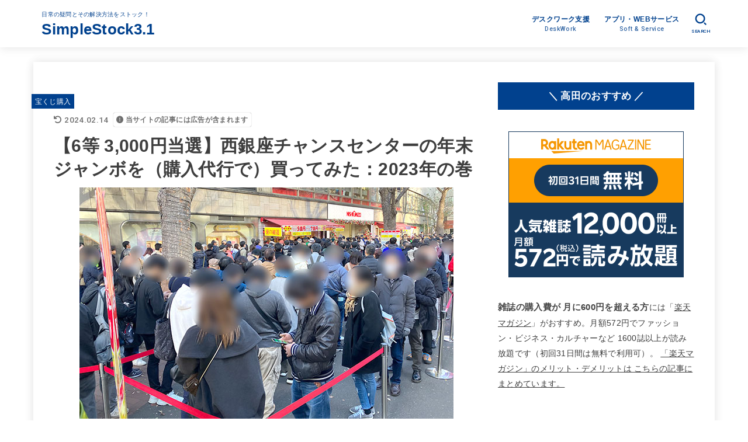

--- FILE ---
content_type: text/html; charset=UTF-8
request_url: https://webdesign-ginou.com/nishiginza_2023
body_size: 30081
content:
<!doctype html>
<html lang="ja">
<head>
<meta charset="utf-8">
<meta http-equiv="X-UA-Compatible" content="IE=edge">
<meta name="HandheldFriendly" content="True">
<meta name="MobileOptimized" content="320">
<meta name="viewport" content="width=device-width, initial-scale=1"/>
<link rel="pingback" href="https://webdesign-ginou.com/xmlrpc.php">
<meta name="description" content="ということで、2023年も年末ジャンボくじを購入しておりました。 不屈の勝負師（ゆめおいびと）、私・高田が、西銀座チャンスセンターで「年末ジャンボ宝くじ」を購入して1等当せんを目指す、年一回の恒例企画。今回で6年目となります。 これまでの成" />
<title>【6等 3,000円当選】西銀座チャンスセンターの年末ジャンボを（購入代行で）買ってみた：2023年の巻 &#8211; SimpleStock3.1</title>
<meta name='robots' content='max-image-preview:large' />
<link rel='dns-prefetch' href='//fonts.googleapis.com' />
<link rel='dns-prefetch' href='//cdnjs.cloudflare.com' />
<link rel="alternate" type="application/rss+xml" title="SimpleStock3.1 &raquo; フィード" href="https://webdesign-ginou.com/feed/" />
<link rel="alternate" type="application/rss+xml" title="SimpleStock3.1 &raquo; コメントフィード" href="https://webdesign-ginou.com/comments/feed/" />
<link rel="alternate" type="application/rss+xml" title="SimpleStock3.1 &raquo; 【6等 3,000円当選】西銀座チャンスセンターの年末ジャンボを（購入代行で）買ってみた：2023年の巻 のコメントのフィード" href="https://webdesign-ginou.com/nishiginza_2023/feed/" />
<script type="text/javascript">
window._wpemojiSettings = {"baseUrl":"https:\/\/s.w.org\/images\/core\/emoji\/14.0.0\/72x72\/","ext":".png","svgUrl":"https:\/\/s.w.org\/images\/core\/emoji\/14.0.0\/svg\/","svgExt":".svg","source":{"concatemoji":"https:\/\/webdesign-ginou.com\/wp-includes\/js\/wp-emoji-release.min.js?ver=6.3.7"}};
/*! This file is auto-generated */
!function(i,n){var o,s,e;function c(e){try{var t={supportTests:e,timestamp:(new Date).valueOf()};sessionStorage.setItem(o,JSON.stringify(t))}catch(e){}}function p(e,t,n){e.clearRect(0,0,e.canvas.width,e.canvas.height),e.fillText(t,0,0);var t=new Uint32Array(e.getImageData(0,0,e.canvas.width,e.canvas.height).data),r=(e.clearRect(0,0,e.canvas.width,e.canvas.height),e.fillText(n,0,0),new Uint32Array(e.getImageData(0,0,e.canvas.width,e.canvas.height).data));return t.every(function(e,t){return e===r[t]})}function u(e,t,n){switch(t){case"flag":return n(e,"\ud83c\udff3\ufe0f\u200d\u26a7\ufe0f","\ud83c\udff3\ufe0f\u200b\u26a7\ufe0f")?!1:!n(e,"\ud83c\uddfa\ud83c\uddf3","\ud83c\uddfa\u200b\ud83c\uddf3")&&!n(e,"\ud83c\udff4\udb40\udc67\udb40\udc62\udb40\udc65\udb40\udc6e\udb40\udc67\udb40\udc7f","\ud83c\udff4\u200b\udb40\udc67\u200b\udb40\udc62\u200b\udb40\udc65\u200b\udb40\udc6e\u200b\udb40\udc67\u200b\udb40\udc7f");case"emoji":return!n(e,"\ud83e\udef1\ud83c\udffb\u200d\ud83e\udef2\ud83c\udfff","\ud83e\udef1\ud83c\udffb\u200b\ud83e\udef2\ud83c\udfff")}return!1}function f(e,t,n){var r="undefined"!=typeof WorkerGlobalScope&&self instanceof WorkerGlobalScope?new OffscreenCanvas(300,150):i.createElement("canvas"),a=r.getContext("2d",{willReadFrequently:!0}),o=(a.textBaseline="top",a.font="600 32px Arial",{});return e.forEach(function(e){o[e]=t(a,e,n)}),o}function t(e){var t=i.createElement("script");t.src=e,t.defer=!0,i.head.appendChild(t)}"undefined"!=typeof Promise&&(o="wpEmojiSettingsSupports",s=["flag","emoji"],n.supports={everything:!0,everythingExceptFlag:!0},e=new Promise(function(e){i.addEventListener("DOMContentLoaded",e,{once:!0})}),new Promise(function(t){var n=function(){try{var e=JSON.parse(sessionStorage.getItem(o));if("object"==typeof e&&"number"==typeof e.timestamp&&(new Date).valueOf()<e.timestamp+604800&&"object"==typeof e.supportTests)return e.supportTests}catch(e){}return null}();if(!n){if("undefined"!=typeof Worker&&"undefined"!=typeof OffscreenCanvas&&"undefined"!=typeof URL&&URL.createObjectURL&&"undefined"!=typeof Blob)try{var e="postMessage("+f.toString()+"("+[JSON.stringify(s),u.toString(),p.toString()].join(",")+"));",r=new Blob([e],{type:"text/javascript"}),a=new Worker(URL.createObjectURL(r),{name:"wpTestEmojiSupports"});return void(a.onmessage=function(e){c(n=e.data),a.terminate(),t(n)})}catch(e){}c(n=f(s,u,p))}t(n)}).then(function(e){for(var t in e)n.supports[t]=e[t],n.supports.everything=n.supports.everything&&n.supports[t],"flag"!==t&&(n.supports.everythingExceptFlag=n.supports.everythingExceptFlag&&n.supports[t]);n.supports.everythingExceptFlag=n.supports.everythingExceptFlag&&!n.supports.flag,n.DOMReady=!1,n.readyCallback=function(){n.DOMReady=!0}}).then(function(){return e}).then(function(){var e;n.supports.everything||(n.readyCallback(),(e=n.source||{}).concatemoji?t(e.concatemoji):e.wpemoji&&e.twemoji&&(t(e.twemoji),t(e.wpemoji)))}))}((window,document),window._wpemojiSettings);
</script>
<style type="text/css">
img.wp-smiley,
img.emoji {
	display: inline !important;
	border: none !important;
	box-shadow: none !important;
	height: 1em !important;
	width: 1em !important;
	margin: 0 0.07em !important;
	vertical-align: -0.1em !important;
	background: none !important;
	padding: 0 !important;
}
</style>
	<link rel='stylesheet' id='wp-block-library-css' href='https://webdesign-ginou.com/wp-includes/css/dist/block-library/style.min.css' type='text/css' media='all' />
<style id='rinkerg-gutenberg-rinker-style-inline-css' type='text/css'>
.wp-block-create-block-block{background-color:#21759b;color:#fff;padding:2px}

</style>
<style id='classic-theme-styles-inline-css' type='text/css'>
/*! This file is auto-generated */
.wp-block-button__link{color:#fff;background-color:#32373c;border-radius:9999px;box-shadow:none;text-decoration:none;padding:calc(.667em + 2px) calc(1.333em + 2px);font-size:1.125em}.wp-block-file__button{background:#32373c;color:#fff;text-decoration:none}
</style>
<style id='global-styles-inline-css' type='text/css'>
body{--wp--preset--color--black: #000;--wp--preset--color--cyan-bluish-gray: #abb8c3;--wp--preset--color--white: #fff;--wp--preset--color--pale-pink: #f78da7;--wp--preset--color--vivid-red: #cf2e2e;--wp--preset--color--luminous-vivid-orange: #ff6900;--wp--preset--color--luminous-vivid-amber: #fcb900;--wp--preset--color--light-green-cyan: #7bdcb5;--wp--preset--color--vivid-green-cyan: #00d084;--wp--preset--color--pale-cyan-blue: #8ed1fc;--wp--preset--color--vivid-cyan-blue: #0693e3;--wp--preset--color--vivid-purple: #9b51e0;--wp--preset--color--mainttlbg: var(--main-ttl-bg);--wp--preset--color--mainttltext: var(--main-ttl-color);--wp--preset--color--stkeditorcolor-1: var(--stk-editor-color1);--wp--preset--color--stkeditorcolor-2: var(--stk-editor-color2);--wp--preset--color--stkeditorcolor-3: var(--stk-editor-color3);--wp--preset--gradient--vivid-cyan-blue-to-vivid-purple: linear-gradient(135deg,rgba(6,147,227,1) 0%,rgb(155,81,224) 100%);--wp--preset--gradient--light-green-cyan-to-vivid-green-cyan: linear-gradient(135deg,rgb(122,220,180) 0%,rgb(0,208,130) 100%);--wp--preset--gradient--luminous-vivid-amber-to-luminous-vivid-orange: linear-gradient(135deg,rgba(252,185,0,1) 0%,rgba(255,105,0,1) 100%);--wp--preset--gradient--luminous-vivid-orange-to-vivid-red: linear-gradient(135deg,rgba(255,105,0,1) 0%,rgb(207,46,46) 100%);--wp--preset--gradient--very-light-gray-to-cyan-bluish-gray: linear-gradient(135deg,rgb(238,238,238) 0%,rgb(169,184,195) 100%);--wp--preset--gradient--cool-to-warm-spectrum: linear-gradient(135deg,rgb(74,234,220) 0%,rgb(151,120,209) 20%,rgb(207,42,186) 40%,rgb(238,44,130) 60%,rgb(251,105,98) 80%,rgb(254,248,76) 100%);--wp--preset--gradient--blush-light-purple: linear-gradient(135deg,rgb(255,206,236) 0%,rgb(152,150,240) 100%);--wp--preset--gradient--blush-bordeaux: linear-gradient(135deg,rgb(254,205,165) 0%,rgb(254,45,45) 50%,rgb(107,0,62) 100%);--wp--preset--gradient--luminous-dusk: linear-gradient(135deg,rgb(255,203,112) 0%,rgb(199,81,192) 50%,rgb(65,88,208) 100%);--wp--preset--gradient--pale-ocean: linear-gradient(135deg,rgb(255,245,203) 0%,rgb(182,227,212) 50%,rgb(51,167,181) 100%);--wp--preset--gradient--electric-grass: linear-gradient(135deg,rgb(202,248,128) 0%,rgb(113,206,126) 100%);--wp--preset--gradient--midnight: linear-gradient(135deg,rgb(2,3,129) 0%,rgb(40,116,252) 100%);--wp--preset--font-size--small: 13px;--wp--preset--font-size--medium: 20px;--wp--preset--font-size--large: 36px;--wp--preset--font-size--x-large: 42px;--wp--preset--spacing--20: 0.44rem;--wp--preset--spacing--30: 0.67rem;--wp--preset--spacing--40: 1rem;--wp--preset--spacing--50: 1.5rem;--wp--preset--spacing--60: 2.25rem;--wp--preset--spacing--70: 3.38rem;--wp--preset--spacing--80: 5.06rem;--wp--preset--shadow--natural: 6px 6px 9px rgba(0, 0, 0, 0.2);--wp--preset--shadow--deep: 12px 12px 50px rgba(0, 0, 0, 0.4);--wp--preset--shadow--sharp: 6px 6px 0px rgba(0, 0, 0, 0.2);--wp--preset--shadow--outlined: 6px 6px 0px -3px rgba(255, 255, 255, 1), 6px 6px rgba(0, 0, 0, 1);--wp--preset--shadow--crisp: 6px 6px 0px rgba(0, 0, 0, 1);}:where(.is-layout-flex){gap: 0.5em;}:where(.is-layout-grid){gap: 0.5em;}body .is-layout-flow > .alignleft{float: left;margin-inline-start: 0;margin-inline-end: 2em;}body .is-layout-flow > .alignright{float: right;margin-inline-start: 2em;margin-inline-end: 0;}body .is-layout-flow > .aligncenter{margin-left: auto !important;margin-right: auto !important;}body .is-layout-constrained > .alignleft{float: left;margin-inline-start: 0;margin-inline-end: 2em;}body .is-layout-constrained > .alignright{float: right;margin-inline-start: 2em;margin-inline-end: 0;}body .is-layout-constrained > .aligncenter{margin-left: auto !important;margin-right: auto !important;}body .is-layout-constrained > :where(:not(.alignleft):not(.alignright):not(.alignfull)){max-width: var(--wp--style--global--content-size);margin-left: auto !important;margin-right: auto !important;}body .is-layout-constrained > .alignwide{max-width: var(--wp--style--global--wide-size);}body .is-layout-flex{display: flex;}body .is-layout-flex{flex-wrap: wrap;align-items: center;}body .is-layout-flex > *{margin: 0;}body .is-layout-grid{display: grid;}body .is-layout-grid > *{margin: 0;}:where(.wp-block-columns.is-layout-flex){gap: 2em;}:where(.wp-block-columns.is-layout-grid){gap: 2em;}:where(.wp-block-post-template.is-layout-flex){gap: 1.25em;}:where(.wp-block-post-template.is-layout-grid){gap: 1.25em;}.has-black-color{color: var(--wp--preset--color--black) !important;}.has-cyan-bluish-gray-color{color: var(--wp--preset--color--cyan-bluish-gray) !important;}.has-white-color{color: var(--wp--preset--color--white) !important;}.has-pale-pink-color{color: var(--wp--preset--color--pale-pink) !important;}.has-vivid-red-color{color: var(--wp--preset--color--vivid-red) !important;}.has-luminous-vivid-orange-color{color: var(--wp--preset--color--luminous-vivid-orange) !important;}.has-luminous-vivid-amber-color{color: var(--wp--preset--color--luminous-vivid-amber) !important;}.has-light-green-cyan-color{color: var(--wp--preset--color--light-green-cyan) !important;}.has-vivid-green-cyan-color{color: var(--wp--preset--color--vivid-green-cyan) !important;}.has-pale-cyan-blue-color{color: var(--wp--preset--color--pale-cyan-blue) !important;}.has-vivid-cyan-blue-color{color: var(--wp--preset--color--vivid-cyan-blue) !important;}.has-vivid-purple-color{color: var(--wp--preset--color--vivid-purple) !important;}.has-black-background-color{background-color: var(--wp--preset--color--black) !important;}.has-cyan-bluish-gray-background-color{background-color: var(--wp--preset--color--cyan-bluish-gray) !important;}.has-white-background-color{background-color: var(--wp--preset--color--white) !important;}.has-pale-pink-background-color{background-color: var(--wp--preset--color--pale-pink) !important;}.has-vivid-red-background-color{background-color: var(--wp--preset--color--vivid-red) !important;}.has-luminous-vivid-orange-background-color{background-color: var(--wp--preset--color--luminous-vivid-orange) !important;}.has-luminous-vivid-amber-background-color{background-color: var(--wp--preset--color--luminous-vivid-amber) !important;}.has-light-green-cyan-background-color{background-color: var(--wp--preset--color--light-green-cyan) !important;}.has-vivid-green-cyan-background-color{background-color: var(--wp--preset--color--vivid-green-cyan) !important;}.has-pale-cyan-blue-background-color{background-color: var(--wp--preset--color--pale-cyan-blue) !important;}.has-vivid-cyan-blue-background-color{background-color: var(--wp--preset--color--vivid-cyan-blue) !important;}.has-vivid-purple-background-color{background-color: var(--wp--preset--color--vivid-purple) !important;}.has-black-border-color{border-color: var(--wp--preset--color--black) !important;}.has-cyan-bluish-gray-border-color{border-color: var(--wp--preset--color--cyan-bluish-gray) !important;}.has-white-border-color{border-color: var(--wp--preset--color--white) !important;}.has-pale-pink-border-color{border-color: var(--wp--preset--color--pale-pink) !important;}.has-vivid-red-border-color{border-color: var(--wp--preset--color--vivid-red) !important;}.has-luminous-vivid-orange-border-color{border-color: var(--wp--preset--color--luminous-vivid-orange) !important;}.has-luminous-vivid-amber-border-color{border-color: var(--wp--preset--color--luminous-vivid-amber) !important;}.has-light-green-cyan-border-color{border-color: var(--wp--preset--color--light-green-cyan) !important;}.has-vivid-green-cyan-border-color{border-color: var(--wp--preset--color--vivid-green-cyan) !important;}.has-pale-cyan-blue-border-color{border-color: var(--wp--preset--color--pale-cyan-blue) !important;}.has-vivid-cyan-blue-border-color{border-color: var(--wp--preset--color--vivid-cyan-blue) !important;}.has-vivid-purple-border-color{border-color: var(--wp--preset--color--vivid-purple) !important;}.has-vivid-cyan-blue-to-vivid-purple-gradient-background{background: var(--wp--preset--gradient--vivid-cyan-blue-to-vivid-purple) !important;}.has-light-green-cyan-to-vivid-green-cyan-gradient-background{background: var(--wp--preset--gradient--light-green-cyan-to-vivid-green-cyan) !important;}.has-luminous-vivid-amber-to-luminous-vivid-orange-gradient-background{background: var(--wp--preset--gradient--luminous-vivid-amber-to-luminous-vivid-orange) !important;}.has-luminous-vivid-orange-to-vivid-red-gradient-background{background: var(--wp--preset--gradient--luminous-vivid-orange-to-vivid-red) !important;}.has-very-light-gray-to-cyan-bluish-gray-gradient-background{background: var(--wp--preset--gradient--very-light-gray-to-cyan-bluish-gray) !important;}.has-cool-to-warm-spectrum-gradient-background{background: var(--wp--preset--gradient--cool-to-warm-spectrum) !important;}.has-blush-light-purple-gradient-background{background: var(--wp--preset--gradient--blush-light-purple) !important;}.has-blush-bordeaux-gradient-background{background: var(--wp--preset--gradient--blush-bordeaux) !important;}.has-luminous-dusk-gradient-background{background: var(--wp--preset--gradient--luminous-dusk) !important;}.has-pale-ocean-gradient-background{background: var(--wp--preset--gradient--pale-ocean) !important;}.has-electric-grass-gradient-background{background: var(--wp--preset--gradient--electric-grass) !important;}.has-midnight-gradient-background{background: var(--wp--preset--gradient--midnight) !important;}.has-small-font-size{font-size: var(--wp--preset--font-size--small) !important;}.has-medium-font-size{font-size: var(--wp--preset--font-size--medium) !important;}.has-large-font-size{font-size: var(--wp--preset--font-size--large) !important;}.has-x-large-font-size{font-size: var(--wp--preset--font-size--x-large) !important;}
.wp-block-navigation a:where(:not(.wp-element-button)){color: inherit;}
:where(.wp-block-post-template.is-layout-flex){gap: 1.25em;}:where(.wp-block-post-template.is-layout-grid){gap: 1.25em;}
:where(.wp-block-columns.is-layout-flex){gap: 2em;}:where(.wp-block-columns.is-layout-grid){gap: 2em;}
.wp-block-pullquote{font-size: 1.5em;line-height: 1.6;}
</style>
<link rel='stylesheet' id='toc-screen-css' href='https://webdesign-ginou.com/wp-content/plugins/table-of-contents-plus/screen.min.css?ver=2411.1' type='text/css' media='all' />
<link rel='stylesheet' id='yyi_rinker_stylesheet-css' href='https://webdesign-ginou.com/wp-content/plugins/yyi-rinker/css/style.css?v=1.11.1' type='text/css' media='all' />
<link rel='stylesheet' id='stk_style-css' href='https://webdesign-ginou.com/wp-content/themes/jstork19/style.css?ver=3.30.1' type='text/css' media='all' />
<style id='stk_style-inline-css' type='text/css'>
:root{--stk-base-font-family:"游ゴシック","Yu Gothic","游ゴシック体","YuGothic","Hiragino Kaku Gothic ProN",Meiryo,sans-serif;--stk-base-font-size-pc:103%;--stk-base-font-size-sp:103%;--stk-font-awesome-free:"Font Awesome 6 Free";--stk-font-awesome-brand:"Font Awesome 6 Brands";--wp--preset--font-size--medium:clamp(1.2em,2.5vw,20px);--wp--preset--font-size--large:clamp(1.5em,4.5vw,36px);--wp--preset--font-size--x-large:clamp(1.9em,5.25vw,42px);--wp--style--gallery-gap-default:.5em;--stk-wrap-width:1166px;--stk-wide-width:980px;--stk-main-width:728px;--stk-side-margin:32px;--stk-post-thumb-ratio:62.5%;--stk-margin:1.6em;--stk-h2-margin-rl:-2vw;--stk-el-margin-rl:-4vw;--main-text-color:#3E3E3E;--main-link-color:#3e3e3e;--main-link-color-hover:#c1c1c1;--main-ttl-bg:#00418e;--main-ttl-bg-rgba:rgba(0,65,142,.1);--main-ttl-color:#fff;--header-bg:#fff;--header-bg-overlay:#0ea3c9;--header-logo-color:#00418e;--header-text-color:#00418e;--inner-content-bg:#fff;--label-bg:#00418e;--label-text-color:#fff;--slider-text-color:#444;--side-text-color:#3e3e3e;--footer-bg:#666;--footer-text-color:#CACACA;--footer-link-color:#f7f7f7;--new-mark-bg:#ff6347;--oc-box-blue:#82c8e2;--oc-box-blue-inner:#d4f3ff;--oc-box-red:#ee5656;--oc-box-red-inner:#feeeed;--oc-box-yellow:#f7cf2e;--oc-box-yellow-inner:#fffae2;--oc-box-green:#39cd75;--oc-box-green-inner:#e8fbf0;--oc-box-pink:#f7b2b2;--oc-box-pink-inner:#fee;--oc-box-gray:#9c9c9c;--oc-box-gray-inner:#f5f5f5;--oc-box-black:#313131;--oc-box-black-inner:#404040;--oc-btn-rich_yellow:#f7cf2e;--oc-btn-rich_yellow-sdw:#ecb254;--oc-btn-rich_pink:#ee5656;--oc-btn-rich_pink-sdw:#d34e4e;--oc-btn-rich_orange:#ef9b2f;--oc-btn-rich_orange-sdw:#cc8c23;--oc-btn-rich_green:#39cd75;--oc-btn-rich_green-sdw:#1eae59;--oc-btn-rich_blue:#19b4ce;--oc-btn-rich_blue-sdw:#07889d;--oc-base-border-color:rgba(125,125,125,.3);--oc-has-background-basic-padding:1.1em;--stk-maker-yellow:#ff6;--stk-maker-pink:#ffd5d5;--stk-maker-blue:#b5dfff;--stk-maker-green:#cff7c7;--stk-caption-font-size:11px;--stk-editor-color1:#1bb4d3;--stk-editor-color2:#f55e5e;--stk-editor-color3:#ee2;--stk-editor-color1-rgba:rgba(27,180,211,.1);--stk-editor-color2-rgba:rgba(245,94,94,.1);--stk-editor-color3-rgba:rgba(238,238,34,.1)}.has-stkeditorcolor-1-color{color:var(--stk-editor-color1)}.has-stkeditorcolor-2-color{color:var(--stk-editor-color2)}.has-stkeditorcolor-3-color{color:var(--stk-editor-color3)}.has-stkeditorcolor-1-background-color{background-color:var(--stk-editor-color1)}.has-stkeditorcolor-2-background-color{background-color:var(--stk-editor-color2)}.has-stkeditorcolor-3-background-color{background-color:var(--stk-editor-color3)}
@media only screen and (max-width:480px){#toc_container{font-size:90%}}#toc_container{width:100%!important;padding:1.2em;border:5px solid rgba(100,100,100,.2)}#toc_container li{margin:1em 0;font-weight:bold}#toc_container li li{font-weight:normal;margin:.5em 0}#toc_container li::before{content:none}#toc_container .toc_number{display:inline-block;font-weight:bold;font-size:75%;background-color:var(--main-ttl-bg);color:var(--main-ttl-color);min-width:2.1em;min-height:2.1em;line-height:2.1;text-align:center;border-radius:1em;margin-right:.3em;padding:0 7px}#toc_container a{color:inherit;text-decoration:none}#toc_container a:hover{text-decoration:underline}#toc_container p.toc_title{max-width:580px;font-weight:bold;text-align:left;margin:0 auto;font-size:100%;vertical-align:middle}#toc_container .toc_title::before{display:inline-block;font-family:var(--stk-font-awesome-free,"Font Awesome 5 Free");font-weight:900;content:"\f03a";margin-right:.8em;margin-left:.4em;transform:scale(1.4);color:var(--main-ttl-bg)}#toc_container .toc_title .toc_toggle{font-size:80%;font-weight:normal;margin-left:.2em}#toc_container .toc_list{max-width:580px;margin-left:auto;margin-right:auto}#toc_container .toc_list>li{padding-left:0}
</style>
<link rel='stylesheet' id='stk_child-style-css' href='https://webdesign-ginou.com/wp-content/themes/jstork19_custom/style.css' type='text/css' media='all' />
<link rel='stylesheet' id='gf_font-css' href='https://fonts.googleapis.com/css2?family=Roboto:wght@500;900&#038;display=swap' type='text/css' media='all' />
<style id='gf_font-inline-css' type='text/css'>
.gf {font-family: "Roboto", "游ゴシック", "Yu Gothic", "游ゴシック体", "YuGothic", "Hiragino Kaku Gothic ProN", Meiryo, sans-serif;}
</style>
<link rel='stylesheet' id='fontawesome-css' href='https://cdnjs.cloudflare.com/ajax/libs/font-awesome/6.3.0/css/all.min.css' type='text/css' media='all' />
<link rel='stylesheet' id='hcb-style-css' href='https://webdesign-ginou.com/wp-content/plugins/highlighting-code-block/build/css/hcb--light.css?ver=2.0.1' type='text/css' media='all' />
<style id='hcb-style-inline-css' type='text/css'>
:root{--hcb--fz--base: 14px}:root{--hcb--fz--mobile: 13px}:root{--hcb--ff:Menlo, Consolas, "Hiragino Kaku Gothic ProN", "Hiragino Sans", Meiryo, sans-serif;}
</style>
<script type='text/javascript' src='https://webdesign-ginou.com/wp-includes/js/jquery/jquery.min.js?ver=3.7.0' id='jquery-core-js'></script>
<script type='text/javascript' src='https://webdesign-ginou.com/wp-includes/js/jquery/jquery-migrate.min.js?ver=3.4.1' id='jquery-migrate-js'></script>
<script id="jquery-js-after" type="text/javascript">
jQuery(function($){$(".widget_categories li, .widget_nav_menu li").has("ul").toggleClass("accordionMenu");$(".widget ul.children , .widget ul.sub-menu").after("<span class='accordionBtn'></span>");$(".widget ul.children , .widget ul.sub-menu").hide();$("ul .accordionBtn").on("click",function(){$(this).prev("ul").slideToggle();$(this).toggleClass("active")})});
</script>
<script type='text/javascript' src='https://webdesign-ginou.com/wp-content/plugins/yyi-rinker/js/event-tracking.js?v=1.11.1' id='yyi_rinker_event_tracking_script-js'></script>
<link rel="https://api.w.org/" href="https://webdesign-ginou.com/wp-json/" /><link rel="alternate" type="application/json" href="https://webdesign-ginou.com/wp-json/wp/v2/posts/23643" /><link rel="EditURI" type="application/rsd+xml" title="RSD" href="https://webdesign-ginou.com/xmlrpc.php?rsd" />

<link rel="canonical" href="https://webdesign-ginou.com/nishiginza_2023" />
<link rel='shortlink' href='https://webdesign-ginou.com/?p=23643' />
<link rel="alternate" type="application/json+oembed" href="https://webdesign-ginou.com/wp-json/oembed/1.0/embed?url=https%3A%2F%2Fwebdesign-ginou.com%2Fnishiginza_2023" />
<link rel="alternate" type="text/xml+oembed" href="https://webdesign-ginou.com/wp-json/oembed/1.0/embed?url=https%3A%2F%2Fwebdesign-ginou.com%2Fnishiginza_2023&#038;format=xml" />
<meta property="og:title" content="【6等 3,000円当選】西銀座チャンスセンターの年末ジャンボを（購入代行で）買ってみた：2023年の巻" />
<meta property="og:description" content="ということで、2023年も年末ジャンボくじを購入しておりました。 不屈の勝負師（ゆめおいびと）、私・高田が、西銀座チャンスセンターで「年末ジャンボ宝くじ」を購入して1等当せんを目指す、年一回の恒例企画" />
<meta property="og:type" content="article" />
<meta property="og:url" content="https://webdesign-ginou.com/nishiginza_2023" />
<meta property="og:image" content="https://webdesign-ginou.com/wp-content/uploads/2024/01/jumbo_2024_051.jpg" />
<meta property="og:site_name" content="SimpleStock3.1" />
<meta name="twitter:card" content="summary_large_image" />
<meta name="twitter:site" content="@simplestock3" />
<meta property="og:locale" content="ja_JP" />
<script type="text/javascript" language="javascript">
    var vc_pid = "885853745";
</script><script type="text/javascript" src="//aml.valuecommerce.com/vcdal.js" async></script><style>
.yyi-rinker-images {
    display: flex;
    justify-content: center;
    align-items: center;
    position: relative;

}
div.yyi-rinker-image img.yyi-rinker-main-img.hidden {
    display: none;
}

.yyi-rinker-images-arrow {
    cursor: pointer;
    position: absolute;
    top: 50%;
    display: block;
    margin-top: -11px;
    opacity: 0.6;
    width: 22px;
}

.yyi-rinker-images-arrow-left{
    left: -10px;
}
.yyi-rinker-images-arrow-right{
    right: -10px;
}

.yyi-rinker-images-arrow-left.hidden {
    display: none;
}

.yyi-rinker-images-arrow-right.hidden {
    display: none;
}
div.yyi-rinker-contents.yyi-rinker-design-tate  div.yyi-rinker-box{
    flex-direction: column;
}

div.yyi-rinker-contents.yyi-rinker-design-slim div.yyi-rinker-box .yyi-rinker-links {
    flex-direction: column;
}

div.yyi-rinker-contents.yyi-rinker-design-slim div.yyi-rinker-info {
    width: 100%;
}

div.yyi-rinker-contents.yyi-rinker-design-slim .yyi-rinker-title {
    text-align: center;
}

div.yyi-rinker-contents.yyi-rinker-design-slim .yyi-rinker-links {
    text-align: center;
}
div.yyi-rinker-contents.yyi-rinker-design-slim .yyi-rinker-image {
    margin: auto;
}

div.yyi-rinker-contents.yyi-rinker-design-slim div.yyi-rinker-info ul.yyi-rinker-links li {
	align-self: stretch;
}
div.yyi-rinker-contents.yyi-rinker-design-slim div.yyi-rinker-box div.yyi-rinker-info {
	padding: 0;
}
div.yyi-rinker-contents.yyi-rinker-design-slim div.yyi-rinker-box {
	flex-direction: column;
	padding: 14px 5px 0;
}

.yyi-rinker-design-slim div.yyi-rinker-box div.yyi-rinker-info {
	text-align: center;
}

.yyi-rinker-design-slim div.price-box span.price {
	display: block;
}

div.yyi-rinker-contents.yyi-rinker-design-slim div.yyi-rinker-info div.yyi-rinker-title a{
	font-size:16px;
}

div.yyi-rinker-contents.yyi-rinker-design-slim ul.yyi-rinker-links li.amazonkindlelink:before,  div.yyi-rinker-contents.yyi-rinker-design-slim ul.yyi-rinker-links li.amazonlink:before,  div.yyi-rinker-contents.yyi-rinker-design-slim ul.yyi-rinker-links li.rakutenlink:before, div.yyi-rinker-contents.yyi-rinker-design-slim ul.yyi-rinker-links li.yahoolink:before, div.yyi-rinker-contents.yyi-rinker-design-slim ul.yyi-rinker-links li.mercarilink:before {
	font-size:12px;
}

div.yyi-rinker-contents.yyi-rinker-design-slim ul.yyi-rinker-links li a {
	font-size: 13px;
}
.entry-content ul.yyi-rinker-links li {
	padding: 0;
}

div.yyi-rinker-contents .yyi-rinker-attention.attention_desing_right_ribbon {
    width: 89px;
    height: 91px;
    position: absolute;
    top: -1px;
    right: -1px;
    left: auto;
    overflow: hidden;
}

div.yyi-rinker-contents .yyi-rinker-attention.attention_desing_right_ribbon span {
    display: inline-block;
    width: 146px;
    position: absolute;
    padding: 4px 0;
    left: -13px;
    top: 12px;
    text-align: center;
    font-size: 12px;
    line-height: 24px;
    -webkit-transform: rotate(45deg);
    transform: rotate(45deg);
    box-shadow: 0 1px 3px rgba(0, 0, 0, 0.2);
}

div.yyi-rinker-contents .yyi-rinker-attention.attention_desing_right_ribbon {
    background: none;
}
.yyi-rinker-attention.attention_desing_right_ribbon .yyi-rinker-attention-after,
.yyi-rinker-attention.attention_desing_right_ribbon .yyi-rinker-attention-before{
display:none;
}
div.yyi-rinker-use-right_ribbon div.yyi-rinker-title {
    margin-right: 2rem;
}

				</style><!-- Google Tag Manager -->
<script>(function(w,d,s,l,i){w[l]=w[l]||[];w[l].push({'gtm.start':
new Date().getTime(),event:'gtm.js'});var f=d.getElementsByTagName(s)[0],
j=d.createElement(s),dl=l!='dataLayer'?'&l='+l:'';j.async=true;j.src=
'https://www.googletagmanager.com/gtm.js?id='+i+dl;f.parentNode.insertBefore(j,f);
})(window,document,'script','dataLayer','GTM-5TGV236');</script>
<!-- End Google Tag Manager -->

<!---FontAwesome--->
<link href="https://use.fontawesome.com/releases/v5.6.1/css/all.css" rel="stylesheet">
<meta name="thumbnail" content="https://webdesign-ginou.com/wp-content/uploads/2024/01/jumbo_2024_051.jpg" />
<style type="text/css" id="custom-background-css">
body.custom-background { background-color: #ffffff; }
</style>
	<link rel="icon" href="https://webdesign-ginou.com/wp-content/uploads/2020/05/cropped-icon_4b_192-32x32.png" sizes="32x32" />
<link rel="icon" href="https://webdesign-ginou.com/wp-content/uploads/2020/05/cropped-icon_4b_192-192x192.png" sizes="192x192" />
<link rel="apple-touch-icon" href="https://webdesign-ginou.com/wp-content/uploads/2020/05/cropped-icon_4b_192-180x180.png" />
<meta name="msapplication-TileImage" content="https://webdesign-ginou.com/wp-content/uploads/2020/05/cropped-icon_4b_192-270x270.png" />
</head>
<body class="post-template-default single single-post postid-23643 single-format-standard custom-background wp-embed-responsive gf_Roboto h_layout_pc_left_full h_layout_sp_center">
<svg xmlns="http://www.w3.org/2000/svg" width="0" height="0" focusable="false" role="none" style="visibility: hidden; position: absolute; left: -9999px; overflow: hidden;"><defs>
		<symbol viewBox="0 0 512 512" id="stk-facebook-svg"><path d="M504 256C504 119 393 8 256 8S8 119 8 256c0 123.78 90.69 226.38 209.25 245V327.69h-63V256h63v-54.64c0-62.15 37-96.48 93.67-96.48 27.14 0 55.52 4.84 55.52 4.84v61h-31.28c-30.8 0-40.41 19.12-40.41 38.73V256h68.78l-11 71.69h-57.78V501C413.31 482.38 504 379.78 504 256z"/></symbol>
		<symbol viewBox="0 0 512 512" id="stk-twitter-svg"><path d="M459.37 151.716c.325 4.548.325 9.097.325 13.645 0 138.72-105.583 298.558-298.558 298.558-59.452 0-114.68-17.219-161.137-47.106 8.447.974 16.568 1.299 25.34 1.299 49.055 0 94.213-16.568 130.274-44.832-46.132-.975-84.792-31.188-98.112-72.772 6.498.974 12.995 1.624 19.818 1.624 9.421 0 18.843-1.3 27.614-3.573-48.081-9.747-84.143-51.98-84.143-102.985v-1.299c13.969 7.797 30.214 12.67 47.431 13.319-28.264-18.843-46.781-51.005-46.781-87.391 0-19.492 5.197-37.36 14.294-52.954 51.655 63.675 129.3 105.258 216.365 109.807-1.624-7.797-2.599-15.918-2.599-24.04 0-57.828 46.782-104.934 104.934-104.934 30.213 0 57.502 12.67 76.67 33.137 23.715-4.548 46.456-13.32 66.599-25.34-7.798 24.366-24.366 44.833-46.132 57.827 21.117-2.273 41.584-8.122 60.426-16.243-14.292 20.791-32.161 39.308-52.628 54.253z"/></symbol>
		<symbol viewBox="0 0 576 512" id="stk-youtube-svg"><path d="M549.655 124.083c-6.281-23.65-24.787-42.276-48.284-48.597C458.781 64 288 64 288 64S117.22 64 74.629 75.486c-23.497 6.322-42.003 24.947-48.284 48.597-11.412 42.867-11.412 132.305-11.412 132.305s0 89.438 11.412 132.305c6.281 23.65 24.787 41.5 48.284 47.821C117.22 448 288 448 288 448s170.78 0 213.371-11.486c23.497-6.321 42.003-24.171 48.284-47.821 11.412-42.867 11.412-132.305 11.412-132.305s0-89.438-11.412-132.305zm-317.51 213.508V175.185l142.739 81.205-142.739 81.201z"/></symbol>
		<symbol viewBox="0 0 448 512" id="stk-instagram-svg"><path d="M224.1 141c-63.6 0-114.9 51.3-114.9 114.9s51.3 114.9 114.9 114.9S339 319.5 339 255.9 287.7 141 224.1 141zm0 189.6c-41.1 0-74.7-33.5-74.7-74.7s33.5-74.7 74.7-74.7 74.7 33.5 74.7 74.7-33.6 74.7-74.7 74.7zm146.4-194.3c0 14.9-12 26.8-26.8 26.8-14.9 0-26.8-12-26.8-26.8s12-26.8 26.8-26.8 26.8 12 26.8 26.8zm76.1 27.2c-1.7-35.9-9.9-67.7-36.2-93.9-26.2-26.2-58-34.4-93.9-36.2-37-2.1-147.9-2.1-184.9 0-35.8 1.7-67.6 9.9-93.9 36.1s-34.4 58-36.2 93.9c-2.1 37-2.1 147.9 0 184.9 1.7 35.9 9.9 67.7 36.2 93.9s58 34.4 93.9 36.2c37 2.1 147.9 2.1 184.9 0 35.9-1.7 67.7-9.9 93.9-36.2 26.2-26.2 34.4-58 36.2-93.9 2.1-37 2.1-147.8 0-184.8zM398.8 388c-7.8 19.6-22.9 34.7-42.6 42.6-29.5 11.7-99.5 9-132.1 9s-102.7 2.6-132.1-9c-19.6-7.8-34.7-22.9-42.6-42.6-11.7-29.5-9-99.5-9-132.1s-2.6-102.7 9-132.1c7.8-19.6 22.9-34.7 42.6-42.6 29.5-11.7 99.5-9 132.1-9s102.7-2.6 132.1 9c19.6 7.8 34.7 22.9 42.6 42.6 11.7 29.5 9 99.5 9 132.1s2.7 102.7-9 132.1z"/></symbol>
		<symbol viewBox="0 0 32 32" id="stk-line-svg"><path d="M25.82 13.151c0.465 0 0.84 0.38 0.84 0.841 0 0.46-0.375 0.84-0.84 0.84h-2.34v1.5h2.34c0.465 0 0.84 0.377 0.84 0.84 0 0.459-0.375 0.839-0.84 0.839h-3.181c-0.46 0-0.836-0.38-0.836-0.839v-6.361c0-0.46 0.376-0.84 0.84-0.84h3.181c0.461 0 0.836 0.38 0.836 0.84 0 0.465-0.375 0.84-0.84 0.84h-2.34v1.5zM20.68 17.172c0 0.36-0.232 0.68-0.576 0.795-0.085 0.028-0.177 0.041-0.265 0.041-0.281 0-0.521-0.12-0.68-0.333l-3.257-4.423v3.92c0 0.459-0.372 0.839-0.841 0.839-0.461 0-0.835-0.38-0.835-0.839v-6.361c0-0.36 0.231-0.68 0.573-0.793 0.080-0.031 0.181-0.044 0.259-0.044 0.26 0 0.5 0.139 0.66 0.339l3.283 4.44v-3.941c0-0.46 0.376-0.84 0.84-0.84 0.46 0 0.84 0.38 0.84 0.84zM13.025 17.172c0 0.459-0.376 0.839-0.841 0.839-0.46 0-0.836-0.38-0.836-0.839v-6.361c0-0.46 0.376-0.84 0.84-0.84 0.461 0 0.837 0.38 0.837 0.84zM9.737 18.011h-3.181c-0.46 0-0.84-0.38-0.84-0.839v-6.361c0-0.46 0.38-0.84 0.84-0.84 0.464 0 0.84 0.38 0.84 0.84v5.521h2.341c0.464 0 0.839 0.377 0.839 0.84 0 0.459-0.376 0.839-0.839 0.839zM32 13.752c0-7.161-7.18-12.989-16-12.989s-16 5.828-16 12.989c0 6.415 5.693 11.789 13.38 12.811 0.521 0.109 1.231 0.344 1.411 0.787 0.16 0.401 0.105 1.021 0.051 1.44l-0.219 1.36c-0.060 0.401-0.32 1.581 1.399 0.86 1.721-0.719 9.221-5.437 12.581-9.3 2.299-2.519 3.397-5.099 3.397-7.957z"/></symbol>
		<symbol viewBox="0 0 50 50" id="stk-feedly-svg"><path d="M20.42,44.65h9.94c1.59,0,3.12-.63,4.25-1.76l12-12c2.34-2.34,2.34-6.14,0-8.48L29.64,5.43c-2.34-2.34-6.14-2.34-8.48,0L4.18,22.4c-2.34,2.34-2.34,6.14,0,8.48l12,12c1.12,1.12,2.65,1.76,4.24,1.76Zm-2.56-11.39l-.95-.95c-.39-.39-.39-1.02,0-1.41l7.07-7.07c.39-.39,1.02-.39,1.41,0l2.12,2.12c.39,.39,.39,1.02,0,1.41l-5.9,5.9c-.19,.19-.44,.29-.71,.29h-2.34c-.27,0-.52-.11-.71-.29Zm10.36,4.71l-.95,.95c-.19,.19-.44,.29-.71,.29h-2.34c-.27,0-.52-.11-.71-.29l-.95-.95c-.39-.39-.39-1.02,0-1.41l2.12-2.12c.39-.39,1.02-.39,1.41,0l2.12,2.12c.39,.39,.39,1.02,0,1.41ZM11.25,25.23l12.73-12.73c.39-.39,1.02-.39,1.41,0l2.12,2.12c.39,.39,.39,1.02,0,1.41l-11.55,11.55c-.19,.19-.45,.29-.71,.29h-2.34c-.27,0-.52-.11-.71-.29l-.95-.95c-.39-.39-.39-1.02,0-1.41Z"/></symbol>
		<symbol viewBox="0 0 448 512" id="stk-tiktok-svg"><path d="M448,209.91a210.06,210.06,0,0,1-122.77-39.25V349.38A162.55,162.55,0,1,1,185,188.31V278.2a74.62,74.62,0,1,0,52.23,71.18V0l88,0a121.18,121.18,0,0,0,1.86,22.17h0A122.18,122.18,0,0,0,381,102.39a121.43,121.43,0,0,0,67,20.14Z"/></symbol>
		<symbol viewBox="0 0 50 50" id="stk-hatebu-svg"><path d="M5.53,7.51c5.39,0,10.71,0,16.02,0,.73,0,1.47,.06,2.19,.19,3.52,.6,6.45,3.36,6.99,6.54,.63,3.68-1.34,7.09-5.02,8.67-.32,.14-.63,.27-1.03,.45,3.69,.93,6.25,3.02,7.37,6.59,1.79,5.7-2.32,11.79-8.4,12.05-6.01,.26-12.03,.06-18.13,.06V7.51Zm8.16,28.37c.16,.03,.26,.07,.35,.07,1.82,0,3.64,.03,5.46,0,2.09-.03,3.73-1.58,3.89-3.62,.14-1.87-1.28-3.79-3.27-3.97-2.11-.19-4.25-.04-6.42-.04v7.56Zm-.02-13.77c1.46,0,2.83,0,4.2,0,.29,0,.58,0,.86-.03,1.67-.21,3.01-1.53,3.17-3.12,.16-1.62-.75-3.32-2.36-3.61-1.91-.34-3.89-.25-5.87-.35v7.1Z"/><path d="M43.93,30.53h-7.69V7.59h7.69V30.53Z"/><path d="M44,38.27c0,2.13-1.79,3.86-3.95,3.83-2.12-.03-3.86-1.77-3.85-3.85,0-2.13,1.8-3.86,3.96-3.83,2.12,.03,3.85,1.75,3.84,3.85Z"/></symbol>
		<symbol id="stk-pokect-svg" viewBox="0 0 50 50"><path d="M8.04,6.5c-2.24,.15-3.6,1.42-3.6,3.7v13.62c0,11.06,11,19.75,20.52,19.68,10.7-.08,20.58-9.11,20.58-19.68V10.2c0-2.28-1.44-3.57-3.7-3.7H8.04Zm8.67,11.08l8.25,7.84,8.26-7.84c3.7-1.55,5.31,2.67,3.79,3.9l-10.76,10.27c-.35,.33-2.23,.33-2.58,0l-10.76-10.27c-1.45-1.36,.44-5.65,3.79-3.9h0Z"/></symbol>
		<symbol id="stk-pinterest-svg" viewBox="0 0 50 50"><path d="M3.63,25c.11-6.06,2.25-11.13,6.43-15.19,4.18-4.06,9.15-6.12,14.94-6.18,6.23,.11,11.34,2.24,15.32,6.38,3.98,4.15,6,9.14,6.05,14.98-.11,6.01-2.25,11.06-6.43,15.15-4.18,4.09-9.15,6.16-14.94,6.21-2,0-4-.31-6.01-.92,.39-.61,.78-1.31,1.17-2.09,.44-.94,1-2.73,1.67-5.34,.17-.72,.42-1.7,.75-2.92,.39,.67,1.06,1.28,2,1.84,2.5,1.17,5.15,1.06,7.93-.33,2.89-1.67,4.9-4.26,6.01-7.76,1-3.67,.88-7.08-.38-10.22-1.25-3.15-3.49-5.41-6.72-6.8-4.06-1.17-8.01-1.04-11.85,.38s-6.51,3.85-8.01,7.3c-.39,1.28-.62,2.55-.71,3.8s-.04,2.47,.12,3.67,.59,2.27,1.25,3.21,1.56,1.67,2.67,2.17c.28,.11,.5,.11,.67,0,.22-.11,.44-.56,.67-1.33s.31-1.31,.25-1.59c-.06-.11-.17-.31-.33-.59-1.17-1.89-1.56-3.88-1.17-5.97,.39-2.09,1.25-3.85,2.59-5.3,2.06-1.84,4.47-2.84,7.22-3,2.75-.17,5.11,.59,7.05,2.25,1.06,1.22,1.74,2.7,2.04,4.42s.31,3.38,0,4.97c-.31,1.59-.85,3.07-1.63,4.47-1.39,2.17-3.03,3.28-4.92,3.34-1.11-.06-2.02-.49-2.71-1.29s-.91-1.74-.62-2.79c.11-.61,.44-1.81,1-3.59s.86-3.12,.92-4c-.17-2.12-1.14-3.2-2.92-3.26-1.39,.17-2.42,.79-3.09,1.88s-1.03,2.32-1.09,3.71c.17,1.62,.42,2.73,.75,3.34-.61,2.5-1.09,4.51-1.42,6.01-.11,.39-.42,1.59-.92,3.59s-.78,3.53-.83,4.59v2.34c-3.95-1.84-7.07-4.49-9.35-7.97-2.28-3.48-3.42-7.33-3.42-11.56Z"/></symbol>
		<symbol id="stk-user_url-svg" viewBox="0 0 50 50"><path d="M33.62,25c0,1.99-.11,3.92-.3,5.75H16.67c-.19-1.83-.38-3.76-.38-5.75s.19-3.92,.38-5.75h16.66c.19,1.83,.3,3.76,.3,5.75Zm13.65-5.75c.48,1.84,.73,3.76,.73,5.75s-.25,3.91-.73,5.75h-11.06c.19-1.85,.29-3.85,.29-5.75s-.1-3.9-.29-5.75h11.06Zm-.94-2.88h-10.48c-.9-5.74-2.68-10.55-4.97-13.62,7.04,1.86,12.76,6.96,15.45,13.62Zm-13.4,0h-15.87c.55-3.27,1.39-6.17,2.43-8.5,.94-2.12,1.99-3.66,3.01-4.63,1.01-.96,1.84-1.24,2.5-1.24s1.49,.29,2.5,1.24c1.02,.97,2.07,2.51,3.01,4.63,1.03,2.34,1.88,5.23,2.43,8.5h0Zm-29.26,0C6.37,9.72,12.08,4.61,19.12,2.76c-2.29,3.07-4.07,7.88-4.97,13.62H3.67Zm10.12,2.88c-.19,1.85-.37,3.77-.37,5.75s.18,3.9,.37,5.75H2.72c-.47-1.84-.72-3.76-.72-5.75s.25-3.91,.72-5.75H13.79Zm5.71,22.87c-1.03-2.34-1.88-5.23-2.43-8.5h15.87c-.55,3.27-1.39,6.16-2.43,8.5-.94,2.13-1.99,3.67-3.01,4.64-1.01,.95-1.84,1.24-2.58,1.24-.58,0-1.41-.29-2.42-1.24-1.02-.97-2.07-2.51-3.01-4.64h0Zm-.37,5.12c-7.04-1.86-12.76-6.96-15.45-13.62H14.16c.9,5.74,2.68,10.55,4.97,13.62h0Zm11.75,0c2.29-3.07,4.07-7.88,4.97-13.62h10.48c-2.7,6.66-8.41,11.76-15.45,13.62h0Z"/></symbol>
		<symbol id="stk-envelope-svg" viewBox="0 0 300 300"><path d="M300.03,81.5c0-30.25-24.75-55-55-55h-190c-30.25,0-55,24.75-55,55v140c0,30.25,24.75,55,55,55h190c30.25,0,55-24.75,55-55 V81.5z M37.4,63.87c4.75-4.75,11.01-7.37,17.63-7.37h190c6.62,0,12.88,2.62,17.63,7.37c4.75,4.75,7.37,11.01,7.37,17.63v5.56 c-0.32,0.2-0.64,0.41-0.95,0.64L160.2,169.61c-0.75,0.44-5.12,2.89-10.17,2.89c-4.99,0-9.28-2.37-10.23-2.94L30.99,87.7 c-0.31-0.23-0.63-0.44-0.95-0.64V81.5C30.03,74.88,32.65,68.62,37.4,63.87z M262.66,239.13c-4.75,4.75-11.01,7.37-17.63,7.37h-190 c-6.62,0-12.88-2.62-17.63-7.37c-4.75-4.75-7.37-11.01-7.37-17.63v-99.48l93.38,70.24c0.16,0.12,0.32,0.24,0.49,0.35 c1.17,0.81,11.88,7.88,26.13,7.88c14.25,0,24.96-7.07,26.14-7.88c0.17-0.11,0.33-0.23,0.49-0.35l93.38-70.24v99.48 C270.03,228.12,267.42,234.38,262.66,239.13z"/></symbol>
		<symbol viewBox="0 0 512 512" id="stk-amazon-svg"><path class="st0" d="M444.6,421.5L444.6,421.5C233.3,522,102.2,437.9,18.2,386.8c-5.2-3.2-14,0.8-6.4,9.6 C39.8,430.3,131.5,512,251.1,512c119.7,0,191-65.3,199.9-76.7C459.8,424,453.6,417.7,444.6,421.5z"/><path class="st0" d="M504,388.7L504,388.7c-5.7-7.4-34.5-8.8-52.7-6.5c-18.2,2.2-45.5,13.3-43.1,19.9c1.2,2.5,3.7,1.4,16.2,0.3 c12.5-1.2,47.6-5.7,54.9,3.9c7.3,9.6-11.2,55.4-14.6,62.8c-3.3,7.4,1.2,9.3,7.4,4.4c6.1-4.9,17-17.7,24.4-35.7 C503.9,419.6,508.3,394.3,504,388.7z"/><path class="st0" d="M302.6,147.3c-39.3,4.5-90.6,7.3-127.4,23.5c-42.4,18.3-72.2,55.7-72.2,110.7c0,70.4,44.4,105.6,101.4,105.6 c48.2,0,74.5-11.3,111.7-49.3c12.4,17.8,16.4,26.5,38.9,45.2c5,2.7,11.5,2.4,16-1.6l0,0h0c0,0,0,0,0,0l0.2,0.2 c13.5-12,38.1-33.4,51.9-45c5.5-4.6,4.6-11.9,0.2-18c-12.4-17.1-25.5-31.1-25.5-62.8V150.2c0-44.7,3.1-85.7-29.8-116.5 c-26-25-69.1-33.7-102-33.7c-64.4,0-136.3,24-151.5,103.7c-1.5,8.5,4.6,13,10.1,14.2l65.7,7c6.1-0.3,10.6-6.3,11.7-12.4 c5.6-27.4,28.7-40.7,54.5-40.7c13.9,0,29.7,5.1,38,17.6c9.4,13.9,8.2,33,8.2,49.1V147.3z M289.9,288.1 c-10.8,19.1-27.8,30.8-46.9,30.8c-26,0-41.2-19.8-41.2-49.1c0-57.7,51.7-68.2,100.7-68.2v14.7C302.6,242.6,303.2,264.7,289.9,288.1 z"/></symbol>
		<symbol viewBox="0 0 256 256" id="stk-link-svg"><path d="M85.56787,153.44629l67.88281-67.88184a12.0001,12.0001,0,1,1,16.97071,16.97071L102.53857,170.417a12.0001,12.0001,0,1,1-16.9707-16.9707ZM136.478,170.4248,108.19385,198.709a36,36,0,0,1-50.91211-50.91113l28.28418-28.28418A12.0001,12.0001,0,0,0,68.59521,102.543L40.311,130.82715a60.00016,60.00016,0,0,0,84.85351,84.85254l28.28418-28.28418A12.0001,12.0001,0,0,0,136.478,170.4248ZM215.6792,40.3125a60.06784,60.06784,0,0,0-84.85352,0L102.5415,68.59668a12.0001,12.0001,0,0,0,16.97071,16.9707L147.79639,57.2832a36,36,0,0,1,50.91211,50.91114l-28.28418,28.28418a12.0001,12.0001,0,0,0,16.9707,16.9707L215.6792,125.165a60.00052,60.00052,0,0,0,0-84.85254Z"/></symbol>
		</defs></svg><!-- Google Tag Manager (noscript) -->
<noscript><iframe src="https://www.googletagmanager.com/ns.html?id=GTM-5TGV236"
height="0" width="0" style="display:none;visibility:hidden"></iframe></noscript>
<!-- End Google Tag Manager (noscript) -->

<!--- afb：キーワード計測 --->
<div id="afbkwjs" style="display:none;"><script type="text/javascript" src="https://track.affiliate-b.com/or/kw.js?ps=B478241O" async></script></div>
<div id="container">

<header id="header" class="stk_header"><div class="inner-header wrap"><div class="site__logo fs_s"><p class="site_description">日常の疑問とその解決方法をストック！</p><p class="site__logo__title text none_gf"><a href="https://webdesign-ginou.com" class="text-logo-link">SimpleStock3.1</a></p></div><nav class="stk_g_nav stk-hidden_sp"><ul id="menu-menu-20190627" class="ul__g_nav"><li id="menu-item-12950" class="menu-item menu-item-type-taxonomy menu-item-object-category menu-item-has-children menu-item-12950"><a href="https://webdesign-ginou.com/category/deskworker/"><span class="gnav_ttl">デスクワーク支援</span><span class="gf">DeskWork</span></a>
<ul class="sub-menu">
	<li id="menu-item-12951" class="menu-item menu-item-type-taxonomy menu-item-object-category menu-item-12951"><a href="https://webdesign-ginou.com/category/deskworker/ayurchair/">アーユルチェアー</a></li>
	<li id="menu-item-12952" class="menu-item menu-item-type-taxonomy menu-item-object-category menu-item-12952"><a href="https://webdesign-ginou.com/category/deskworker/support-seat/">姿勢サポートシート／椅子</a></li>
	<li id="menu-item-12953" class="menu-item menu-item-type-taxonomy menu-item-object-category menu-item-12953"><a href="https://webdesign-ginou.com/category/deskworker/foot-heater/">足温グッズ</a></li>
	<li id="menu-item-12954" class="menu-item menu-item-type-taxonomy menu-item-object-category menu-item-12954"><a href="https://webdesign-ginou.com/category/deskworker/sofu-seat/">送風クッションシート</a></li>
</ul>
</li>
<li id="menu-item-12946" class="menu-item menu-item-type-taxonomy menu-item-object-category menu-item-has-children menu-item-12946"><a href="https://webdesign-ginou.com/category/soft-service/"><span class="gnav_ttl">アプリ・WEBサービス</span><span class="gf">Soft &#038; Service</span></a>
<ul class="sub-menu">
	<li id="menu-item-12947" class="menu-item menu-item-type-taxonomy menu-item-object-category menu-item-12947"><a href="https://webdesign-ginou.com/category/soft-service/dropbox/">Dropbox</a></li>
	<li id="menu-item-12948" class="menu-item menu-item-type-taxonomy menu-item-object-category menu-item-12948"><a href="https://webdesign-ginou.com/category/soft-service/evernote/">Evernote</a></li>
	<li id="menu-item-13318" class="menu-item menu-item-type-taxonomy menu-item-object-category menu-item-13318"><a href="https://webdesign-ginou.com/category/soft-service/openoffice/">Microsoft Office</a></li>
	<li id="menu-item-12949" class="menu-item menu-item-type-taxonomy menu-item-object-category menu-item-12949"><a href="https://webdesign-ginou.com/category/site-wordpress/">サイト運営 &#038; WordPress</a></li>
	<li id="menu-item-12956" class="menu-item menu-item-type-taxonomy menu-item-object-category menu-item-12956"><a href="https://webdesign-ginou.com/category/%e6%a0%bc%e5%ae%89sim/uq%e3%83%a2%e3%83%90%e3%82%a4%e3%83%ab/">UQモバイル</a></li>
</ul>
</li>
</ul></nav><a href="#searchbox" data-remodal-target="searchbox" class="nav_btn search_btn" aria-label="SEARCH" title="SEARCH">
			<svg version="1.1" id="svgicon_search_btn" class="stk_svgicon nav_btn__svgicon" xmlns="http://www.w3.org/2000/svg" xmlns:xlink="http://www.w3.org/1999/xlink" x="0px"
				y="0px" viewBox="0 0 50 50" style="enable-background:new 0 0 50 50;" xml:space="preserve">
				<path fill="" d="M44.35,48.52l-4.95-4.95c-1.17-1.17-1.17-3.07,0-4.24l0,0c1.17-1.17,3.07-1.17,4.24,0l4.95,4.95c1.17,1.17,1.17,3.07,0,4.24
					l0,0C47.42,49.7,45.53,49.7,44.35,48.52z"/>
				<path fill="" d="M22.81,7c8.35,0,15.14,6.79,15.14,15.14s-6.79,15.14-15.14,15.14S7.67,30.49,7.67,22.14S14.46,7,22.81,7 M22.81,1
				C11.13,1,1.67,10.47,1.67,22.14s9.47,21.14,21.14,21.14s21.14-9.47,21.14-21.14S34.49,1,22.81,1L22.81,1z"/>
			</svg>
			<span class="text gf">search</span></a><a href="#spnavi" data-remodal-target="spnavi" class="nav_btn menu_btn" aria-label="MENU" title="MENU">
			<svg version="1.1" id="svgicon_nav_btn" class="stk_svgicon nav_btn__svgicon" xmlns="http://www.w3.org/2000/svg" xmlns:xlink="http://www.w3.org/1999/xlink" x="0px"
				y="0px" viewBox="0 0 50 50" style="enable-background:new 0 0 50 50;" xml:space="preserve">
			<g>
				<g>
					<path fill="" d="M45.1,46.5H4.9c-1.6,0-2.9-1.3-2.9-2.9v-0.2c0-1.6,1.3-2.9,2.9-2.9h40.2c1.6,0,2.9,1.3,2.9,2.9v0.2
						C48,45.2,46.7,46.5,45.1,46.5z"/>
				</g>
				<g>
					<path fill="" d="M45.1,28.5H4.9c-1.6,0-2.9-1.3-2.9-2.9v-0.2c0-1.6,1.3-2.9,2.9-2.9h40.2c1.6,0,2.9,1.3,2.9,2.9v0.2
						C48,27.2,46.7,28.5,45.1,28.5z"/>
				</g>
				<g>
					<path fill="" d="M45.1,10.5H4.9C3.3,10.5,2,9.2,2,7.6V7.4c0-1.6,1.3-2.9,2.9-2.9h40.2c1.6,0,2.9,1.3,2.9,2.9v0.2
						C48,9.2,46.7,10.5,45.1,10.5z"/>
				</g>
			</g>
			</svg>
			<span class="text gf">menu</span></a></div></header>
<div id="content">
<div id="inner-content" class="fadeIn wrap">

<main id="main">
<article id="post-23643" class="post-23643 post type-post status-publish format-standard has-post-thumbnail hentry category-takarakuji article">
<div id="custom_html-12" class="widget_text widget widget_custom_html"><div class="textwidget custom-html-widget">
<!------
<p><b class="moji_futo_kuro">【お得情報】</b>
<a href="https://click.linksynergy.com/deeplink?id=Vv3SmNr0SXY&mid=2633&murl=https%3A%2F%2Fwww.sourcenext.com%2Fproduct%2Fpc%2Fuse%2Fpc_use_002678%2F" target="new" rel="noopener">「1Password 3年版」割引きキャンペーン実施中！特別価格 9,980円 （通常より2,820円OFF）：3月7日（金）まで</a><img alt="icon" width="1" height="1" src="https://ad.linksynergy.com/fs-bin/show?id=Vv3SmNr0SXY&bids=909926.1&type=10">
</p>
------></div></div><header class="article-header entry-header">

<p class="byline entry-meta vcard"><span class="cat-name cat-id-935"><a href="https://webdesign-ginou.com/category/idea/takarakuji/">宝くじ購入</a></span><time class="time__date gf entry-date undo updated" datetime="2024-02-14">2024.02.14</time><span data-nosnippet class="pr-notation is-style-simple">当サイトの記事には広告が含まれます</span></p><h1 class="entry-title post-title" itemprop="headline" rel="bookmark">【6等 3,000円当選】西銀座チャンスセンターの年末ジャンボを（購入代行で）買ってみた：2023年の巻</h1><figure class="eyecatch stk_post_main_thum"><img width="640" height="396" src="https://webdesign-ginou.com/wp-content/uploads/2024/01/jumbo_2024_051.jpg" class="stk_post_main_thum__img wp-post-image" alt="" decoding="async" fetchpriority="high" srcset="https://webdesign-ginou.com/wp-content/uploads/2024/01/jumbo_2024_051.jpg 640w, https://webdesign-ginou.com/wp-content/uploads/2024/01/jumbo_2024_051-300x186.jpg 300w, https://webdesign-ginou.com/wp-content/uploads/2024/01/jumbo_2024_051-632x391.jpg 632w, https://webdesign-ginou.com/wp-content/uploads/2024/01/jumbo_2024_051-485x300.jpg 485w" sizes="(max-width: 640px) 100vw, 640px" /></figure><ul class="sns_btn__ul"><li class="sns_btn__li twitter"><a class="sns_btn__link" target="blank" 
				href="//twitter.com/intent/tweet?url=https%3A%2F%2Fwebdesign-ginou.com%2Fnishiginza_2023&text=%E3%80%906%E7%AD%89%203%2C000%E5%86%86%E5%BD%93%E9%81%B8%E3%80%91%E8%A5%BF%E9%8A%80%E5%BA%A7%E3%83%81%E3%83%A3%E3%83%B3%E3%82%B9%E3%82%BB%E3%83%B3%E3%82%BF%E3%83%BC%E3%81%AE%E5%B9%B4%E6%9C%AB%E3%82%B8%E3%83%A3%E3%83%B3%E3%83%9C%E3%82%92%EF%BC%88%E8%B3%BC%E5%85%A5%E4%BB%A3%E8%A1%8C%E3%81%A7%EF%BC%89%E8%B2%B7%E3%81%A3%E3%81%A6%E3%81%BF%E3%81%9F%EF%BC%9A2023%E5%B9%B4%E3%81%AE%E5%B7%BB&tw_p=tweetbutton" 
				onclick="window.open(this.href, 'tweetwindow', 'width=550, height=450,personalbar=0,toolbar=0,scrollbars=1,resizable=1'); return false;
				">
				<svg class="stk_sns__svgicon"><use xlink:href="#stk-twitter-svg" /></svg>
				<span class="sns_btn__text">ツイート</span></a></li><li class="sns_btn__li facebook"><a class="sns_btn__link" 
				href="//www.facebook.com/sharer.php?src=bm&u=https%3A%2F%2Fwebdesign-ginou.com%2Fnishiginza_2023&t=%E3%80%906%E7%AD%89%203%2C000%E5%86%86%E5%BD%93%E9%81%B8%E3%80%91%E8%A5%BF%E9%8A%80%E5%BA%A7%E3%83%81%E3%83%A3%E3%83%B3%E3%82%B9%E3%82%BB%E3%83%B3%E3%82%BF%E3%83%BC%E3%81%AE%E5%B9%B4%E6%9C%AB%E3%82%B8%E3%83%A3%E3%83%B3%E3%83%9C%E3%82%92%EF%BC%88%E8%B3%BC%E5%85%A5%E4%BB%A3%E8%A1%8C%E3%81%A7%EF%BC%89%E8%B2%B7%E3%81%A3%E3%81%A6%E3%81%BF%E3%81%9F%EF%BC%9A2023%E5%B9%B4%E3%81%AE%E5%B7%BB" 
				onclick="javascript:window.open(this.href, '', 'menubar=no,toolbar=no,resizable=yes,scrollbars=yes,height=300,width=600');return false;
				">
				<svg class="stk_sns__svgicon"><use xlink:href="#stk-facebook-svg" /></svg>
				<span class="sns_btn__text">シェア</span></a></li><li class="sns_btn__li hatebu"><a class="sns_btn__link" target="_blank"
				href="//b.hatena.ne.jp/add?mode=confirm&url=https://webdesign-ginou.com/nishiginza_2023
				&title=%E3%80%906%E7%AD%89%203%2C000%E5%86%86%E5%BD%93%E9%81%B8%E3%80%91%E8%A5%BF%E9%8A%80%E5%BA%A7%E3%83%81%E3%83%A3%E3%83%B3%E3%82%B9%E3%82%BB%E3%83%B3%E3%82%BF%E3%83%BC%E3%81%AE%E5%B9%B4%E6%9C%AB%E3%82%B8%E3%83%A3%E3%83%B3%E3%83%9C%E3%82%92%EF%BC%88%E8%B3%BC%E5%85%A5%E4%BB%A3%E8%A1%8C%E3%81%A7%EF%BC%89%E8%B2%B7%E3%81%A3%E3%81%A6%E3%81%BF%E3%81%9F%EF%BC%9A2023%E5%B9%B4%E3%81%AE%E5%B7%BB" 
				onclick="window.open(this.href, 'HBwindow', 'width=600, height=400, menubar=no, toolbar=no, scrollbars=yes'); return false;
				">
				<svg class="stk_sns__svgicon"><use xlink:href="#stk-hatebu-svg" /></svg>
				<span class="sns_btn__text">はてブ</span></a></li><li class="sns_btn__li line"><a class="sns_btn__link" target="_blank"
				href="//line.me/R/msg/text/?%E3%80%906%E7%AD%89%203%2C000%E5%86%86%E5%BD%93%E9%81%B8%E3%80%91%E8%A5%BF%E9%8A%80%E5%BA%A7%E3%83%81%E3%83%A3%E3%83%B3%E3%82%B9%E3%82%BB%E3%83%B3%E3%82%BF%E3%83%BC%E3%81%AE%E5%B9%B4%E6%9C%AB%E3%82%B8%E3%83%A3%E3%83%B3%E3%83%9C%E3%82%92%EF%BC%88%E8%B3%BC%E5%85%A5%E4%BB%A3%E8%A1%8C%E3%81%A7%EF%BC%89%E8%B2%B7%E3%81%A3%E3%81%A6%E3%81%BF%E3%81%9F%EF%BC%9A2023%E5%B9%B4%E3%81%AE%E5%B7%BB%0Ahttps%3A%2F%2Fwebdesign-ginou.com%2Fnishiginza_2023
				">
				<svg class="stk_sns__svgicon"><use xlink:href="#stk-line-svg" /></svg>
				<span class="sns_btn__text">送る</span></a></li><li class="sns_btn__li pocket"><a class="sns_btn__link" 
				href="//getpocket.com/edit?url=https://webdesign-ginou.com/nishiginza_2023&title=%E3%80%906%E7%AD%89%203%2C000%E5%86%86%E5%BD%93%E9%81%B8%E3%80%91%E8%A5%BF%E9%8A%80%E5%BA%A7%E3%83%81%E3%83%A3%E3%83%B3%E3%82%B9%E3%82%BB%E3%83%B3%E3%82%BF%E3%83%BC%E3%81%AE%E5%B9%B4%E6%9C%AB%E3%82%B8%E3%83%A3%E3%83%B3%E3%83%9C%E3%82%92%EF%BC%88%E8%B3%BC%E5%85%A5%E4%BB%A3%E8%A1%8C%E3%81%A7%EF%BC%89%E8%B2%B7%E3%81%A3%E3%81%A6%E3%81%BF%E3%81%9F%EF%BC%9A2023%E5%B9%B4%E3%81%AE%E5%B7%BB" 
				onclick="window.open(this.href, 'Pocketwindow', 'width=550, height=350, menubar=no, toolbar=no, scrollbars=yes'); return false;
				">
				<svg class="stk_sns__svgicon"><use xlink:href="#stk-pokect-svg" /></svg>
				<span class="sns_btn__text">Pocket</span></a></li></ul>
</header>

<section class="entry-content cf">

<div class="add titleunder"><div id="custom_html-6" class="widget_text widget widget_custom_html"><div class="textwidget custom-html-widget"><script async src="https://pagead2.googlesyndication.com/pagead/js/adsbygoogle.js"></script>
<!-- Stock_PC_タイトル下 -->
<ins class="adsbygoogle"
     style="display:block"
     data-ad-client="ca-pub-1989572299486937"
     data-ad-slot="3026136575"
     data-ad-format="auto"
     data-full-width-responsive="true"></ins>
<script>
     (adsbygoogle = window.adsbygoogle || []).push({});
</script></div></div></div>


<!------
<div class="red_box"><b class="moji_futo_kuro">【お知らせ】</b><a href="https://px.a8.net/svt/ejp?a8mat=2ZU2PY+2BY9PE+3A98+5YJRM"  rel="nofollow ">西銀座チャンスセンター専門の宝くじ購入代行サービス「ドリームウェイ」では、現在 2025年「バレンタインジャンボ宝くじ（抽せん日：2025/3/18）」分を受付中。</a><img border="0" width="1" height="1" src="https://www11.a8.net/0.gif?a8mat=2ZU2PY+2BY9PE+3A98+5YJRM" alt=""> 受付最終期限は3月4日（火）なのでお早めに！（<a href="https://webdesign-ginou.com/dreamway_2020">私の購入レビューはコチラ</a>）</div>
------>



<p>ということで、2023年も年末ジャンボくじを購入しておりました。</p>
<p>不屈の勝負師（ゆめおいびと）、私・高田が、西銀座チャンスセンターで「年末ジャンボ宝くじ」を購入して1等当せんを目指す、年一回の恒例企画。今回で6年目となります。</p>


<div class="midashi_1">これまでの成績は？※6等以上</div>

<ul>
<li><a href="https://webdesign-ginou.com/nishiginza_2024">2024年：当選なし【30枚購入】</a></li>
<li><a href="https://webdesign-ginou.com/nishiginza_2023">2023年：6等 3,000円 当選【30枚購入】</a></li>
<li><a href="https://webdesign-ginou.com/dreamway_2022">2022年：当選なし【30枚購入】</a></li>
<li><a href="https://webdesign-ginou.com/dreamway_2021">2021年：6等 3,000円 当選【30枚購入】</a></li>
<li><a href="https://webdesign-ginou.com/dreamway_2020">2020年：5等 1万円 当選【30枚購入】</a></li>
<li>2019年：当選なし【30枚購入】</li>
<li><a href="https://webdesign-ginou.com/takarakuji-dreamway#6_3000">2018年：6等 3,000円 当選【60枚購入】</a></li>
</ul>



<h2 class="simple_h2">年末ジャンボくじを買う</h2>
<img decoding="async" src="https://webdesign-ginou.com/wp-content/uploads/2024/01/jumbo_2024_053.jpg" alt="" width="640" height="396" class="aligncenter size-full wp-image-23670" srcset="https://webdesign-ginou.com/wp-content/uploads/2024/01/jumbo_2024_053.jpg 640w, https://webdesign-ginou.com/wp-content/uploads/2024/01/jumbo_2024_053-300x186.jpg 300w, https://webdesign-ginou.com/wp-content/uploads/2024/01/jumbo_2024_053-632x391.jpg 632w, https://webdesign-ginou.com/wp-content/uploads/2024/01/jumbo_2024_053-485x300.jpg 485w" sizes="(max-width: 640px) 100vw, 640px" />
<div class="midashi_1">「ドリームウェイ」で代行購入を依頼</div>
<p>くじを入手するのはもちろん、<a href="https://webdesign-ginou.com/takarakuji-chishiki">西銀座チャンスセンターの1番窓口。</a></p>
<p>今年は久しぶりに、実際に銀座に出向いて 並んで購入しようかと思っていたのですが、秋口から本業の方でバタバタが続き、やむなく断念。今年も、購入代行（<a href="https://px.a8.net/svt/ejp?a8mat=2ZU2PY+2BY9PE+3A98+5YJRM"  rel="nofollow ">「ドリームウェイ」</a><img decoding="async" border="0" width="1" height="1" src="https://www11.a8.net/0.gif?a8mat=2ZU2PY+2BY9PE+3A98+5YJRM" alt="">）を利用することになりました。</p>
<div id="rinkerid22655" class="yyi-rinker-contents  yyi-rinker-postid-22655 yyi-rinker-img-m yyi-rinker-catid-935 ">
	<div class="yyi-rinker-box">
		<div class="yyi-rinker-image">
			<a href="https://px.a8.net/svt/ejp?a8mat=2ZU2PY+2BY9PE+3A98+BW0YB&#038;a8ejpredirect=https%3A%2F%2Ftakarakuji-dway.com%2F" rel="nofollow" class="yyi-rinker-tracking"  data-click-tracking="freelink_img 22655 DREAM WAY ドリーウェイ：西銀座チャンスセンター宝くじ購入代行サービス" data-vars-click-id="freelink_img 22655 DREAM WAY ドリーウェイ：西銀座チャンスセンター宝くじ購入代行サービス"><img src="https://webdesign-ginou.com/wp-content/uploads/2022/11/dreamway_2022_logo01.png"  class="yyi-rinker-main-img" style="border: none;" loading="lazy"></a>		</div>
		<div class="yyi-rinker-info">
			<div class="yyi-rinker-title">
				<div class="yyi-rinker-title">
					<a href="https://px.a8.net/svt/ejp?a8mat=2ZU2PY+2BY9PE+3A98+BW0YB&#038;a8ejpredirect=https%3A%2F%2Ftakarakuji-dway.com%2F" rel="nofollow" class="yyi-rinker-tracking" data-click-tracking="freelink_title 22655 DREAM WAY ドリーウェイ：西銀座チャンスセンター宝くじ購入代行サービス" data-vars-amp-click-id="freelink_title 22655 DREAM WAY ドリーウェイ：西銀座チャンスセンター宝くじ購入代行サービス">DREAM WAY ドリーウェイ：西銀座チャンスセンター宝くじ購入代行サービス</a>				</div>
			</div>
			<div class="yyi-rinker-detail">
							<div class="credit-box">created by&nbsp;<a href="https://oyakosodate.com/rinker/" rel="nofollow noopener" target="_blank" >Rinker</a></div>
										<div class="price-box">
							</div>
						</div>
						<ul class="yyi-rinker-links">
									<li class="freelink1">
						<a href="https://px.a8.net/svt/ejp?a8mat=2ZU2PY+2BY9PE+3A98+BW0YB&amp;a8ejpredirect=https%3A%2F%2Ftakarakuji-dway.com%2F" rel="nofollow" class="yyi-rinker-link yyi-rinker-tracking" data-click-tracking="free_1 22655 DREAM WAY ドリーウェイ：西銀座チャンスセンター宝くじ購入代行サービス" data-vars-amp-click-id="free_1 22655 DREAM WAY ドリーウェイ：西銀座チャンスセンター宝くじ購入代行サービス">公式サイト</a>					</li>
													<li class="freelink3">
						<a href="https://px.a8.net/svt/ejp?a8mat=2ZU2PY+2BY9PE+3A98+BW0YB&amp;a8ejpredirect=https%3A%2F%2Ftakarakuji-dway.com%2F" rel="nofollow" class="yyi-rinker-link yyi-rinker-tracking" data-click-tracking="free_3 22655 DREAM WAY ドリーウェイ：西銀座チャンスセンター宝くじ購入代行サービス" data-vars-amp-click-id="free_3 22655 DREAM WAY ドリーウェイ：西銀座チャンスセンター宝くじ購入代行サービス">詳しく調べる</a>					</li>
															</ul>
					</div>
	</div>
	</div>

<p>2023年は、11月21日（火）が、ジャンボ発売初日。</p>
<p>例年、発売日を忘れてしまい、初日に買えないことが多かったのですが、ことしはしっかり初日を選択。</p>
<img decoding="async" src="https://webdesign-ginou.com/wp-content/uploads/2024/01/jumbo_2024_011.png" alt="ドリームウェイの注文画面" width="640" height="396" class="aligncenter size-full wp-image-23656" srcset="https://webdesign-ginou.com/wp-content/uploads/2024/01/jumbo_2024_011.png 640w, https://webdesign-ginou.com/wp-content/uploads/2024/01/jumbo_2024_011-300x186.png 300w, https://webdesign-ginou.com/wp-content/uploads/2024/01/jumbo_2024_011-632x391.png 632w, https://webdesign-ginou.com/wp-content/uploads/2024/01/jumbo_2024_011-485x300.png 485w" sizes="(max-width: 640px) 100vw, 640px" />
<div class="midashi_1">2023年の売り場の様子は？</div>
<p>ちなみに、<a href="https://www.yomiuri.co.jp/national/20231121-OYT1T50067/">2023年の年末ジャンボ、発売初日の西銀座チャンスセンターには約300人が行列を作ったそうです。</a></p>
<blockquote class="twitter-tweet">
<p lang="ja" dir="ltr">年末ジャンボ発売、１０億円の夢求め銀座に３００人行列…１００枚購入の男性「新婚旅行のグアムにもう一度妻を」 : 読売新聞オンライン <a href="https://t.co/hDYajjvDzy">https://t.co/hDYajjvDzy</a></p>
<p>&mdash; ブログ「SimpleStock3.1」管理人：高田 (@1Simplestock3) <a href="https://twitter.com/1Simplestock3/status/1747892308824215635?ref_src=twsrc%5Etfw">January 18, 2024</a></p></blockquote>
<p> <script async src="https://platform.twitter.com/widgets.js" charset="utf-8"></script></p>
<p>以下の写真は、12月17日に西銀座チャンスセンターの近くを通った際に、私が撮影したものです。</p>
<img decoding="async" loading="lazy" src="https://webdesign-ginou.com/wp-content/uploads/2024/01/jumbo_2024_051.jpg" alt="" width="640" height="396" class="aligncenter size-full wp-image-23668" srcset="https://webdesign-ginou.com/wp-content/uploads/2024/01/jumbo_2024_051.jpg 640w, https://webdesign-ginou.com/wp-content/uploads/2024/01/jumbo_2024_051-300x186.jpg 300w, https://webdesign-ginou.com/wp-content/uploads/2024/01/jumbo_2024_051-632x391.jpg 632w, https://webdesign-ginou.com/wp-content/uploads/2024/01/jumbo_2024_051-485x300.jpg 485w" sizes="(max-width: 640px) 100vw, 640px" />
<p>日曜日とはいえ、特に吉日などではない日（の15時頃）でこんな感じ・・・</p>
<img decoding="async" loading="lazy" src="https://webdesign-ginou.com/wp-content/uploads/2024/01/jumbo_2024_052.jpg" alt="" width="640" height="396" class="aligncenter size-full wp-image-23669" srcset="https://webdesign-ginou.com/wp-content/uploads/2024/01/jumbo_2024_052.jpg 640w, https://webdesign-ginou.com/wp-content/uploads/2024/01/jumbo_2024_052-300x186.jpg 300w, https://webdesign-ginou.com/wp-content/uploads/2024/01/jumbo_2024_052-632x391.jpg 632w, https://webdesign-ginou.com/wp-content/uploads/2024/01/jumbo_2024_052-485x300.jpg 485w" sizes="(max-width: 640px) 100vw, 640px" />
<div class="midashi_1">ドリームウェイから くじが届いた</div>
<p>11月23日に、ドリームウェイから、くじが届きました。</p>
<img decoding="async" loading="lazy" src="https://webdesign-ginou.com/wp-content/uploads/2024/01/jumbo_2024_012.jpg" alt="ドリームウェイからくじ届いた" width="640" height="396" class="aligncenter size-full wp-image-23657" srcset="https://webdesign-ginou.com/wp-content/uploads/2024/01/jumbo_2024_012.jpg 640w, https://webdesign-ginou.com/wp-content/uploads/2024/01/jumbo_2024_012-300x186.jpg 300w, https://webdesign-ginou.com/wp-content/uploads/2024/01/jumbo_2024_012-632x391.jpg 632w, https://webdesign-ginou.com/wp-content/uploads/2024/01/jumbo_2024_012-485x300.jpg 485w" sizes="(max-width: 640px) 100vw, 640px" />
<p>中身はこんな感じ。</p>
<img decoding="async" loading="lazy" src="https://webdesign-ginou.com/wp-content/uploads/2024/01/jumbo_2024_013.jpg" alt="" width="640" height="396" class="aligncenter size-full wp-image-23658" srcset="https://webdesign-ginou.com/wp-content/uploads/2024/01/jumbo_2024_013.jpg 640w, https://webdesign-ginou.com/wp-content/uploads/2024/01/jumbo_2024_013-300x186.jpg 300w, https://webdesign-ginou.com/wp-content/uploads/2024/01/jumbo_2024_013-632x391.jpg 632w, https://webdesign-ginou.com/wp-content/uploads/2024/01/jumbo_2024_013-485x300.jpg 485w" sizes="(max-width: 640px) 100vw, 640px" />
<p>初日の発売イベントを伝えるチラシと・・・</p>
<img decoding="async" loading="lazy" src="https://webdesign-ginou.com/wp-content/uploads/2024/01/jumbo_2024_015.jpg" alt="" width="640" height="396" class="aligncenter size-full wp-image-23659" srcset="https://webdesign-ginou.com/wp-content/uploads/2024/01/jumbo_2024_015.jpg 640w, https://webdesign-ginou.com/wp-content/uploads/2024/01/jumbo_2024_015-300x186.jpg 300w, https://webdesign-ginou.com/wp-content/uploads/2024/01/jumbo_2024_015-632x391.jpg 632w, https://webdesign-ginou.com/wp-content/uploads/2024/01/jumbo_2024_015-485x300.jpg 485w" sizes="(max-width: 640px) 100vw, 640px" />
<p>ちゃんと西銀座チャンスセンターで購入したことの証明として領収書のコピーも添付されています。</p>
<img decoding="async" loading="lazy" src="https://webdesign-ginou.com/wp-content/uploads/2024/01/jumbo_2024_016.jpg" alt="" width="640" height="396" class="aligncenter size-full wp-image-23660" srcset="https://webdesign-ginou.com/wp-content/uploads/2024/01/jumbo_2024_016.jpg 640w, https://webdesign-ginou.com/wp-content/uploads/2024/01/jumbo_2024_016-300x186.jpg 300w, https://webdesign-ginou.com/wp-content/uploads/2024/01/jumbo_2024_016-632x391.jpg 632w, https://webdesign-ginou.com/wp-content/uploads/2024/01/jumbo_2024_016-485x300.jpg 485w" sizes="(max-width: 640px) 100vw, 640px" />
<p>オリジナル封筒も入っています。</p>
<img decoding="async" loading="lazy" src="https://webdesign-ginou.com/wp-content/uploads/2024/01/jumbo_2024_017.jpg" alt="" width="640" height="396" class="aligncenter size-full wp-image-23661" srcset="https://webdesign-ginou.com/wp-content/uploads/2024/01/jumbo_2024_017.jpg 640w, https://webdesign-ginou.com/wp-content/uploads/2024/01/jumbo_2024_017-300x186.jpg 300w, https://webdesign-ginou.com/wp-content/uploads/2024/01/jumbo_2024_017-632x391.jpg 632w, https://webdesign-ginou.com/wp-content/uploads/2024/01/jumbo_2024_017-485x300.jpg 485w" sizes="(max-width: 640px) 100vw, 640px" />
<p>今年も、購入したのは全30枚。</p>
<img decoding="async" loading="lazy" src="https://webdesign-ginou.com/wp-content/uploads/2024/01/jumbo_2024_018.jpg" alt="" width="640" height="396" class="aligncenter size-full wp-image-23662" srcset="https://webdesign-ginou.com/wp-content/uploads/2024/01/jumbo_2024_018.jpg 640w, https://webdesign-ginou.com/wp-content/uploads/2024/01/jumbo_2024_018-300x186.jpg 300w, https://webdesign-ginou.com/wp-content/uploads/2024/01/jumbo_2024_018-632x391.jpg 632w, https://webdesign-ginou.com/wp-content/uploads/2024/01/jumbo_2024_018-485x300.jpg 485w" sizes="(max-width: 640px) 100vw, 640px" />
<p>バラなのに1頭前後賞が狙える夢の購入法「縦バラ／3連バラ」で購入しています。</p>
<h2 class="simple_h2">結果：「6等 3,000円」当せん</h2>
<p>で、気になる結果ですが「下2ケタ：57番」で6等 3,000円：1枚が当たりました（<a href="https://www.mizuhobank.co.jp/retail/takarakuji/check/tsujyo/result.html?type=jumbo&#038;order=984">当せん番号はこちら</a>）</p>
<img decoding="async" loading="lazy" src="https://webdesign-ginou.com/wp-content/uploads/2024/01/jumbo_2024_031.jpg" alt="" width="640" height="396" class="aligncenter size-full wp-image-23663" srcset="https://webdesign-ginou.com/wp-content/uploads/2024/01/jumbo_2024_031.jpg 640w, https://webdesign-ginou.com/wp-content/uploads/2024/01/jumbo_2024_031-300x186.jpg 300w, https://webdesign-ginou.com/wp-content/uploads/2024/01/jumbo_2024_031-632x391.jpg 632w, https://webdesign-ginou.com/wp-content/uploads/2024/01/jumbo_2024_031-485x300.jpg 485w" sizes="(max-width: 640px) 100vw, 640px" />
<p>昨年は「7等のみ」で残念な結果でしたが、今年は6等が復活。妻と2人で思わず大声を出してしまった年の瀬でした。</p>
<p>当せん金は、また来年のくじ購入に使おうと思います。</p>
<div class="midashi_1">ドリームウェイに代行購入を頼む</div>
<p><a href="https://px.a8.net/svt/ejp?a8mat=2ZU2PY+2BY9PE+3A98+5YJRM"  rel="nofollow ">西銀座チャンスセンターで宝くじを買うなら、購入代行サービス「ドリームウェイ」が便利。並ぶのが嫌な人、遠方の人におすすめです。窓口の指定もできるので 憧れの「1番」窓口で購入したくじが手に入ります。</a><img decoding="async" border="0" width="1" height="1" src="https://www11.a8.net/0.gif?a8mat=2ZU2PY+2BY9PE+3A98+5YJRM" alt=""></p>
<div style="text-align:center; margin-top:2.5em; margin-bottom:2.5em; " >＼　夢を買うなら西銀座で！　／<br /><a href="https://px.a8.net/svt/ejp?a8mat=2ZU2PY+2BY9PE+3A98+644DT" rel="nofollow"><img decoding="async" loading="lazy" border="0" width="300" height="250" alt="" src="https://www26.a8.net/svt/bgt?aid=181122118141&#038;wid=007&#038;eno=01&#038;mid=s00000015326001027000&#038;mc=1"></a><img decoding="async" loading="lazy" border="0" width="1" height="1" src="https://www11.a8.net/0.gif?a8mat=2ZU2PY+2BY9PE+3A98+644DT" alt=""><br /><a href="https://px.a8.net/svt/ejp?a8mat=2ZU2PY+2BY9PE+3A98+5YJRM"  rel="nofollow ">※サービスの詳細はコチラで確認できます</a><img decoding="async" border="0" width="1" height="1" src="https://www11.a8.net/0.gif?a8mat=2ZU2PY+2BY9PE+3A98+5YJRM" alt=""></div>



<!------
<div class="red_box"><b class="moji_futo_kuro">【お知らせ】</b><a href="https://px.a8.net/svt/ejp?a8mat=2ZU2PY+2BY9PE+3A98+5YJRM"  rel="nofollow ">西銀座チャンスセンター専門の宝くじ購入代行サービス「ドリームウェイ」では、現在 2025年「バレンタインジャンボ宝くじ（抽せん日：2025/3/18）」分を受付中。</a><img border="0" width="1" height="1" src="https://www11.a8.net/0.gif?a8mat=2ZU2PY+2BY9PE+3A98+5YJRM" alt=""> 受付最終期限は3月4日（火）なのでお早めに！（<a href="https://webdesign-ginou.com/dreamway_2020">私の購入レビューはコチラ</a>）</div>
------>



<div class="midashi_1">関連する記事</div>


<p>一攫千金を夢見る男・高田は、宝くじ関連の記事をいくつか書いています。興味がある方は、以下も合わせてお読みください。</p>

<div class="yellowbox"><ul>
<li><a href="https://webdesign-ginou.com/takarakuji-chishiki">西銀座チャンスセンターで宝くじを購入する前に知っておきたい基礎知識</a></li>
<li><a href="https://webdesign-ginou.com/nishiginza_genkin">西銀座チャンスセンターで利用できるキャッシュレス決済の種類</a></li>
<li><a href="https://webdesign-ginou.com/takarakuji-dreamway">宝くじ購入代行「ドリームウェイ」の特徴と利用時の注意点</a></li>
<li><a href="https://webdesign-ginou.com/takarakuji-kanso">西銀座チャンスセンターで年末ジャンボを買ってみた【2018年の巻】</a></li>
<li><a href="https://webdesign-ginou.com/dreamway_2020">西銀座チャンスセンターで年末ジャンボを買ってみた【2020年の巻】</a></li>
<li><a href="https://webdesign-ginou.com/dreamway_2021">西銀座チャンスセンターで年末ジャンボを買ってみた【2021年の巻】</a></li>
<li><a href="https://webdesign-ginou.com/dreamway_2022">西銀座チャンスセンターで年末ジャンボを買ってみた【2022年の巻】</a></li>
<li><a href="https://webdesign-ginou.com/nishiginza_2023">西銀座チャンスセンターで年末ジャンボを買ってみた【2023年の巻】</a></li>
<li><a href="https://webdesign-ginou.com/nishiginza_2024">西銀座チャンスセンターで年末ジャンボを買ってみた【2024年の巻】</a></li>
</ul></div>



<div class="add contentunder"><div id="text-11" class="widget widget_text">			<div class="textwidget"><script async src="https://pagead2.googlesyndication.com/pagead/js/adsbygoogle.js"></script>
<!-- Stock_PC_記事下 -->
<ins class="adsbygoogle"
     style="display:block"
     data-ad-client="ca-pub-1989572299486937"
     data-ad-slot="1549403378"
     data-ad-format="auto"
     data-full-width-responsive="true"></ins>
<script>
     (adsbygoogle = window.adsbygoogle || []).push({});
</script></div>
		</div><div id="text-16" class="widget widget_text">			<div class="textwidget"><div class="top_gensen">
<p>管理人 高田のおすすめ記事！</p>
<ol>
<li><a href="https://webdesign-ginou.com/rakten-magazine-diamond">「週刊ダイヤモンド」をお得に定期購読する方法：楽天マガジンなら79円／冊</a></li>
<li><a href="https://webdesign-ginou.com/saport_seat_best">月に250時間座って過ごす管理人おすすめの姿勢サポートシート！</a></li>
<li><a href="https://webdesign-ginou.com/ayur-chair-kansou">アーユルチェアー（キャスター付きモデル）を購入！使用した感想と気になった点</a></li>
<li><a href="https://webdesign-ginou.com/dropbox3years_touroku">DropboxPlusが激安価格で利用できる「3年版」購入時の注意点！</a></li>
<li><a href="https://webdesign-ginou.com/desk-hight">事務机の高さをリーズナブルにかさ上げする方法！</a></li>
</ol>
</div>
</div>
		</div></div>
</section>

<footer class="article-footer"><ul class="post-categories">
	<li><a href="https://webdesign-ginou.com/category/idea/takarakuji/" rel="category tag">宝くじ購入</a></li></ul></footer>
</article>

<div id="single_foot">

<div class="sharewrap"><ul class="sns_btn__ul"><li class="sns_btn__li twitter"><a class="sns_btn__link" target="blank" 
				href="//twitter.com/intent/tweet?url=https%3A%2F%2Fwebdesign-ginou.com%2Fnishiginza_2023&text=%E3%80%906%E7%AD%89%203%2C000%E5%86%86%E5%BD%93%E9%81%B8%E3%80%91%E8%A5%BF%E9%8A%80%E5%BA%A7%E3%83%81%E3%83%A3%E3%83%B3%E3%82%B9%E3%82%BB%E3%83%B3%E3%82%BF%E3%83%BC%E3%81%AE%E5%B9%B4%E6%9C%AB%E3%82%B8%E3%83%A3%E3%83%B3%E3%83%9C%E3%82%92%EF%BC%88%E8%B3%BC%E5%85%A5%E4%BB%A3%E8%A1%8C%E3%81%A7%EF%BC%89%E8%B2%B7%E3%81%A3%E3%81%A6%E3%81%BF%E3%81%9F%EF%BC%9A2023%E5%B9%B4%E3%81%AE%E5%B7%BB&tw_p=tweetbutton" 
				onclick="window.open(this.href, 'tweetwindow', 'width=550, height=450,personalbar=0,toolbar=0,scrollbars=1,resizable=1'); return false;
				">
				<svg class="stk_sns__svgicon"><use xlink:href="#stk-twitter-svg" /></svg>
				<span class="sns_btn__text">ツイート</span></a></li><li class="sns_btn__li facebook"><a class="sns_btn__link" 
				href="//www.facebook.com/sharer.php?src=bm&u=https%3A%2F%2Fwebdesign-ginou.com%2Fnishiginza_2023&t=%E3%80%906%E7%AD%89%203%2C000%E5%86%86%E5%BD%93%E9%81%B8%E3%80%91%E8%A5%BF%E9%8A%80%E5%BA%A7%E3%83%81%E3%83%A3%E3%83%B3%E3%82%B9%E3%82%BB%E3%83%B3%E3%82%BF%E3%83%BC%E3%81%AE%E5%B9%B4%E6%9C%AB%E3%82%B8%E3%83%A3%E3%83%B3%E3%83%9C%E3%82%92%EF%BC%88%E8%B3%BC%E5%85%A5%E4%BB%A3%E8%A1%8C%E3%81%A7%EF%BC%89%E8%B2%B7%E3%81%A3%E3%81%A6%E3%81%BF%E3%81%9F%EF%BC%9A2023%E5%B9%B4%E3%81%AE%E5%B7%BB" 
				onclick="javascript:window.open(this.href, '', 'menubar=no,toolbar=no,resizable=yes,scrollbars=yes,height=300,width=600');return false;
				">
				<svg class="stk_sns__svgicon"><use xlink:href="#stk-facebook-svg" /></svg>
				<span class="sns_btn__text">シェア</span></a></li><li class="sns_btn__li hatebu"><a class="sns_btn__link" target="_blank"
				href="//b.hatena.ne.jp/add?mode=confirm&url=https://webdesign-ginou.com/nishiginza_2023
				&title=%E3%80%906%E7%AD%89%203%2C000%E5%86%86%E5%BD%93%E9%81%B8%E3%80%91%E8%A5%BF%E9%8A%80%E5%BA%A7%E3%83%81%E3%83%A3%E3%83%B3%E3%82%B9%E3%82%BB%E3%83%B3%E3%82%BF%E3%83%BC%E3%81%AE%E5%B9%B4%E6%9C%AB%E3%82%B8%E3%83%A3%E3%83%B3%E3%83%9C%E3%82%92%EF%BC%88%E8%B3%BC%E5%85%A5%E4%BB%A3%E8%A1%8C%E3%81%A7%EF%BC%89%E8%B2%B7%E3%81%A3%E3%81%A6%E3%81%BF%E3%81%9F%EF%BC%9A2023%E5%B9%B4%E3%81%AE%E5%B7%BB" 
				onclick="window.open(this.href, 'HBwindow', 'width=600, height=400, menubar=no, toolbar=no, scrollbars=yes'); return false;
				">
				<svg class="stk_sns__svgicon"><use xlink:href="#stk-hatebu-svg" /></svg>
				<span class="sns_btn__text">はてブ</span></a></li><li class="sns_btn__li line"><a class="sns_btn__link" target="_blank"
				href="//line.me/R/msg/text/?%E3%80%906%E7%AD%89%203%2C000%E5%86%86%E5%BD%93%E9%81%B8%E3%80%91%E8%A5%BF%E9%8A%80%E5%BA%A7%E3%83%81%E3%83%A3%E3%83%B3%E3%82%B9%E3%82%BB%E3%83%B3%E3%82%BF%E3%83%BC%E3%81%AE%E5%B9%B4%E6%9C%AB%E3%82%B8%E3%83%A3%E3%83%B3%E3%83%9C%E3%82%92%EF%BC%88%E8%B3%BC%E5%85%A5%E4%BB%A3%E8%A1%8C%E3%81%A7%EF%BC%89%E8%B2%B7%E3%81%A3%E3%81%A6%E3%81%BF%E3%81%9F%EF%BC%9A2023%E5%B9%B4%E3%81%AE%E5%B7%BB%0Ahttps%3A%2F%2Fwebdesign-ginou.com%2Fnishiginza_2023
				">
				<svg class="stk_sns__svgicon"><use xlink:href="#stk-line-svg" /></svg>
				<span class="sns_btn__text">送る</span></a></li><li class="sns_btn__li pocket"><a class="sns_btn__link" 
				href="//getpocket.com/edit?url=https://webdesign-ginou.com/nishiginza_2023&title=%E3%80%906%E7%AD%89%203%2C000%E5%86%86%E5%BD%93%E9%81%B8%E3%80%91%E8%A5%BF%E9%8A%80%E5%BA%A7%E3%83%81%E3%83%A3%E3%83%B3%E3%82%B9%E3%82%BB%E3%83%B3%E3%82%BF%E3%83%BC%E3%81%AE%E5%B9%B4%E6%9C%AB%E3%82%B8%E3%83%A3%E3%83%B3%E3%83%9C%E3%82%92%EF%BC%88%E8%B3%BC%E5%85%A5%E4%BB%A3%E8%A1%8C%E3%81%A7%EF%BC%89%E8%B2%B7%E3%81%A3%E3%81%A6%E3%81%BF%E3%81%9F%EF%BC%9A2023%E5%B9%B4%E3%81%AE%E5%B7%BB" 
				onclick="window.open(this.href, 'Pocketwindow', 'width=550, height=350, menubar=no, toolbar=no, scrollbars=yes'); return false;
				">
				<svg class="stk_sns__svgicon"><use xlink:href="#stk-pokect-svg" /></svg>
				<span class="sns_btn__text">Pocket</span></a></li></ul></div>	<div id="respond" class="comment-respond">
		<h3 id="reply-title" class="comment-reply-title">コメントを残す <small><a rel="nofollow" id="cancel-comment-reply-link" href="/nishiginza_2023#respond" style="display:none;">コメントをキャンセル</a></small></h3><form action="https://webdesign-ginou.com/wp-comments-post.php" method="post" id="commentform" class="comment-form" novalidate><p class="comment-notes"><span id="email-notes">メールアドレスが公開されることはありません。</span> <span class="required-field-message"><span class="required">※</span> が付いている欄は必須項目です</span></p><p class="comment-form-comment"><label for="comment">コメント <span class="required">※</span></label> <textarea id="comment" name="comment" cols="45" rows="8" maxlength="65525" required></textarea></p><p class="comment-form-author"><label for="author">名前 <span class="required">※</span></label> <input id="author" name="author" type="text" value="" size="30" maxlength="245" autocomplete="name" required /></p>
<p class="comment-form-email"><label for="email">メール <span class="required">※</span></label> <input id="email" name="email" type="email" value="" size="30" maxlength="100" aria-describedby="email-notes" autocomplete="email" required /></p>
<p class="comment-form-url"><label for="url">サイト</label> <input id="url" name="url" type="url" value="" size="30" maxlength="200" autocomplete="url" /></p>
<p><img src="https://webdesign-ginou.com/wp-content/siteguard/1066686893.png" alt="CAPTCHA"></p><p><label for="siteguard_captcha">上に表示された文字を入力してください。</label><br /><input type="text" name="siteguard_captcha" id="siteguard_captcha" class="input" value="" size="10" aria-required="true" /><input type="hidden" name="siteguard_captcha_prefix" id="siteguard_captcha_prefix" value="1066686893" /></p><p class="form-submit"><input name="submit" type="submit" id="submit" class="submit" value="コメントを送信" /> <input type='hidden' name='comment_post_ID' value='23643' id='comment_post_ID' />
<input type='hidden' name='comment_parent' id='comment_parent' value='0' />
</p><p style="display: none;"><input type="hidden" id="akismet_comment_nonce" name="akismet_comment_nonce" value="01eb68e8a3" /></p><p style="display: none !important;" class="akismet-fields-container" data-prefix="ak_"><label>&#916;<textarea name="ak_hp_textarea" cols="45" rows="8" maxlength="100"></textarea></label><input type="hidden" id="ak_js_1" name="ak_js" value="24"/><script>document.getElementById( "ak_js_1" ).setAttribute( "value", ( new Date() ).getTime() );</script></p></form>	</div><!-- #respond -->
	<div id="related-box" class="original-related"><div class="related-h h_ttl h2 gf">RECOMMEND</div><ul><li class="related_newpost__li">
			<a href="https://webdesign-ginou.com/takarakuji-kanso">
				<figure class="eyecatch of-cover"><img width="480" height="360" src="https://webdesign-ginou.com/wp-content/uploads/2018/11/kuji_015.jpg" class="archives-eyecatch-image attachment-oc-post-thum wp-post-image" alt="" decoding="async" loading="lazy" srcset="https://webdesign-ginou.com/wp-content/uploads/2018/11/kuji_015.jpg 480w, https://webdesign-ginou.com/wp-content/uploads/2018/11/kuji_015-300x225.jpg 300w" sizes="(max-width: 480px) 45vw, 480px" /><span class="osusume-label cat-name cat-id-935">宝くじ購入</span></figure><time class="time__date gf undo">2023.11.14</time><div class="ttl">【1.5時間待ち】西銀座チャンスセンターの年末ジャンボを（大行列に並んで）買ってみた：2018年の巻</div>
			</a>
		</li><li class="related_newpost__li">
			<a href="https://webdesign-ginou.com/dreamway_2021">
				<figure class="eyecatch of-cover"><img width="480" height="360" src="https://webdesign-ginou.com/wp-content/uploads/2021/11/doream2021_004.jpg" class="archives-eyecatch-image attachment-oc-post-thum wp-post-image" alt="" decoding="async" loading="lazy" srcset="https://webdesign-ginou.com/wp-content/uploads/2021/11/doream2021_004.jpg 480w, https://webdesign-ginou.com/wp-content/uploads/2021/11/doream2021_004-300x225.jpg 300w" sizes="(max-width: 480px) 45vw, 480px" /><span class="osusume-label cat-name cat-id-935">宝くじ購入</span></figure><time class="time__date gf undo">2022.11.25</time><div class="ttl">【6等 3,000円当選】西銀座チャンスセンターの年末ジャンボを（購入代行で）買ってみた：2021年の巻</div>
			</a>
		</li><li class="related_newpost__li">
			<a href="https://webdesign-ginou.com/nishiginza_2024">
				<figure class="eyecatch of-cover"><img width="485" height="343" src="https://webdesign-ginou.com/wp-content/uploads/2025/03/dreamway2025_011-1-485x343.jpg" class="archives-eyecatch-image attachment-oc-post-thum wp-post-image" alt="" decoding="async" loading="lazy" srcset="https://webdesign-ginou.com/wp-content/uploads/2025/03/dreamway2025_011-1-485x343.jpg 485w, https://webdesign-ginou.com/wp-content/uploads/2025/03/dreamway2025_011-1-300x212.jpg 300w, https://webdesign-ginou.com/wp-content/uploads/2025/03/dreamway2025_011-1-632x447.jpg 632w, https://webdesign-ginou.com/wp-content/uploads/2025/03/dreamway2025_011-1.jpg 640w" sizes="(max-width: 485px) 45vw, 485px" /><span class="osusume-label cat-name cat-id-935">宝くじ購入</span></figure><time class="time__date gf">2025.03.11</time><div class="ttl">【無念の7等のみ】西銀座チャンスセンターの年末ジャンボを（購入代行で）買ってみた：2024年の巻</div>
			</a>
		</li><li class="related_newpost__li">
			<a href="https://webdesign-ginou.com/nishiginza_genkin">
				<figure class="eyecatch of-cover"><img width="480" height="360" src="https://webdesign-ginou.com/wp-content/uploads/2022/12/nishi_kessai_001-1.jpg" class="archives-eyecatch-image attachment-oc-post-thum wp-post-image" alt="" decoding="async" loading="lazy" srcset="https://webdesign-ginou.com/wp-content/uploads/2022/12/nishi_kessai_001-1.jpg 480w, https://webdesign-ginou.com/wp-content/uploads/2022/12/nishi_kessai_001-1-300x225.jpg 300w" sizes="(max-width: 480px) 45vw, 480px" /><span class="osusume-label cat-name cat-id-935">宝くじ購入</span></figure><time class="time__date gf undo">2025.03.19</time><div class="ttl">【西銀座チャンスセンター】宝くじ購入時に利用できるキャッシュレス決済の種類と注意点</div>
			</a>
		</li><li class="related_newpost__li">
			<a href="https://webdesign-ginou.com/dreamway_2022">
				<figure class="eyecatch of-cover"><img width="485" height="300" src="https://webdesign-ginou.com/wp-content/uploads/2022/11/dreamway2022_001-485x300.jpg" class="archives-eyecatch-image attachment-oc-post-thum wp-post-image" alt="" decoding="async" loading="lazy" srcset="https://webdesign-ginou.com/wp-content/uploads/2022/11/dreamway2022_001-485x300.jpg 485w, https://webdesign-ginou.com/wp-content/uploads/2022/11/dreamway2022_001-300x186.jpg 300w, https://webdesign-ginou.com/wp-content/uploads/2022/11/dreamway2022_001-632x391.jpg 632w, https://webdesign-ginou.com/wp-content/uploads/2022/11/dreamway2022_001.jpg 640w" sizes="(max-width: 485px) 45vw, 485px" /><span class="osusume-label cat-name cat-id-935">宝くじ購入</span></figure><time class="time__date gf undo">2023.01.04</time><div class="ttl">【無念の7等のみ】西銀座チャンスセンターの年末ジャンボを（購入代行で）買ってみた：2022年の巻</div>
			</a>
		</li><li class="related_newpost__li">
			<a href="https://webdesign-ginou.com/dreamway_2020">
				<figure class="eyecatch of-cover"><img width="480" height="300" src="https://webdesign-ginou.com/wp-content/uploads/2020/11/dreamway2020_019-480x300.jpg" class="archives-eyecatch-image attachment-oc-post-thum wp-post-image" alt="ヘッダ画像：ドリームウェイ2020年" decoding="async" loading="lazy" /><span class="osusume-label cat-name cat-id-935">宝くじ購入</span></figure><time class="time__date gf undo">2022.11.25</time><div class="ttl">【5等 1万円当選】西銀座チャンスセンターの年末ジャンボを（購入代行で）買ってみた：2020年の巻</div>
			</a>
		</li><li class="related_newpost__li">
			<a href="https://webdesign-ginou.com/takarakuji-chishiki">
				<figure class="eyecatch of-cover"><img width="480" height="360" src="https://webdesign-ginou.com/wp-content/uploads/2018/11/kuji_013.jpg" class="archives-eyecatch-image attachment-oc-post-thum wp-post-image" alt="" decoding="async" loading="lazy" srcset="https://webdesign-ginou.com/wp-content/uploads/2018/11/kuji_013.jpg 480w, https://webdesign-ginou.com/wp-content/uploads/2018/11/kuji_013-300x225.jpg 300w" sizes="(max-width: 480px) 45vw, 480px" /><span class="osusume-label cat-name cat-id-935">宝くじ購入</span></figure><time class="time__date gf undo">2024.11.19</time><div class="ttl">「西銀座チャンスセンター」で宝くじを購入する前に知っておきたい基礎知識</div>
			</a>
		</li><li class="related_newpost__li">
			<a href="https://webdesign-ginou.com/takarakuji-dreamway">
				<figure class="eyecatch of-cover"><img width="480" height="360" src="https://webdesign-ginou.com/wp-content/uploads/2018/12/dream2020_001.png" class="archives-eyecatch-image attachment-oc-post-thum wp-post-image" alt="宝くじ購入代行：ドリームウェイ" decoding="async" loading="lazy" srcset="https://webdesign-ginou.com/wp-content/uploads/2018/12/dream2020_001.png 480w, https://webdesign-ginou.com/wp-content/uploads/2018/12/dream2020_001-300x225.png 300w" sizes="(max-width: 480px) 45vw, 480px" /><span class="osusume-label cat-name cat-id-935">宝くじ購入</span></figure><time class="time__date gf undo">2024.11.19</time><div class="ttl">宝くじ購入代行「ドリームウェイ」で年末ジャンボ購入！サービスの特徴と利用時の注意点</div>
			</a>
		</li></ul></div>
</div>
</main>
<div id="sidebar1" class="sidebar" role="complementary"><div id="custom_html-13" class="widget_text widget widget_custom_html"><h4 class="widgettitle gf"><span>＼ 高田のおすすめ ／</span></h4><div class="textwidget custom-html-widget"><div style="text-align:center; margin-top:2.5em; margin-bottom:2.5em;">
<a href="https://hb.afl.rakuten.co.jp/hsc/4621d58e.15964a0f.17a9f0ee.25300b69/?link_type=pict&ut=eyJwYWdlIjoic2hvcCIsInR5cGUiOiJwaWN0IiwiY29sIjoxLCJjYXQiOiIxIiwiYmFuIjoyMzAyODk1LCJhbXAiOmZhbHNlfQ%3D%3D" target="_blank" rel="nofollow sponsored noopener" style="word-wrap:break-word;"><img src="https://hbb.afl.rakuten.co.jp/hsb/4621d58e.15964a0f.17a9f0ee.25300b69/?me_id=2101061&me_adv_id=2302895&t=pict" border="0" style="margin:2px" alt="" title=""></a>
</div>

<b class="moji_futo_kuro">雑誌の購入費が 月に600円を超える方</b>には「<a href="https://hb.afl.rakuten.co.jp/hsc/4621c909.dc0bd2a7.17a9f0ee.25300b69/?link_type=text&ut=eyJwYWdlIjoic2hvcCIsInR5cGUiOiJ0ZXh0IiwiY29sIjoxLCJjYXQiOjEsImJhbiI6Im5hbWUiLCJhbXAiOmZhbHNlfQ%3D%3D" target="_blank" rel="nofollow sponsored noopener" style="word-wrap:break-word;">楽天マガジン</a>」がおすすめ。月額572円でファッション・ビジネス・カルチャーなど 1600誌以上が読み放題です（初回31日間は無料で利用可）。

<a href="https://webdesign-ginou.com/rakuten-magazine">「楽天マガジン」のメリット・デメリットは こちらの記事にまとめています。</a></div></div><div id="custom_html-7" class="widget_text widget widget_custom_html"><div class="textwidget custom-html-widget"><script async src="https://pagead2.googlesyndication.com/pagead/js/adsbygoogle.js"></script>
<!-- Stock_PC_サイド_上 -->
<ins class="adsbygoogle"
     style="display:block"
     data-ad-client="ca-pub-1989572299486937"
     data-ad-slot="1200140688"
     data-ad-format="auto"
     data-full-width-responsive="true"></ins>
<script>
     (adsbygoogle = window.adsbygoogle || []).push({});
</script></div></div><div id="custom_html-16" class="widget_text widget widget_custom_html"><div class="textwidget custom-html-widget"><a href="https://webdesign-ginou.com/sorcenext_matome">ソースネクスト製品紹介ページのまとめ</a></div></div><div id="search-3" class="widget widget_search"><form role="search" method="get" class="searchform" action="https://webdesign-ginou.com/">
				<label class="searchform_label">
					<span class="screen-reader-text">検索:</span>
					<input type="search" class="searchform_input" placeholder="検索&hellip;" value="" name="s" />
				</label>
				<button type="submit" class="searchsubmit">
		<svg version="1.1" class="stk_svgicon svgicon_searchform" xmlns="http://www.w3.org/2000/svg" xmlns:xlink="http://www.w3.org/1999/xlink" x="0px"
			y="0px" viewBox="0 0 50 50" style="enable-background:new 0 0 50 50;" xml:space="preserve">
			<path fill="#333" d="M44.35,48.52l-4.95-4.95c-1.17-1.17-1.17-3.07,0-4.24l0,0c1.17-1.17,3.07-1.17,4.24,0l4.95,4.95c1.17,1.17,1.17,3.07,0,4.24
				l0,0C47.42,49.7,45.53,49.7,44.35,48.52z"/>
			<path fill="#333" d="M22.81,7c8.35,0,15.14,6.79,15.14,15.14s-6.79,15.14-15.14,15.14S7.67,30.49,7.67,22.14S14.46,7,22.81,7 M22.81,1
			C11.13,1,1.67,10.47,1.67,22.14s9.47,21.14,21.14,21.14s21.14-9.47,21.14-21.14S34.49,1,22.81,1L22.81,1z"/>
		</svg>
		</button>
			</form></div><div id="custom_html-4" class="widget_text widget widget_custom_html"><h4 class="widgettitle gf"><span>このブログについて</span></h4><div class="textwidget custom-html-widget"><div><p style="padding-top:2em;">月に250時間超を座って過ごすヘビー・デスクワーカーの高田です（<a href="https://twitter.com/1Simplestock3">@1Simplestock3</a>）。

<a style="text-decoration: underline;" href="http://webdesign-ginou.com/saport_seat_best">姿勢サポートシート</a>をはじめ、<a style="text-decoration: underline;" href="http://webdesign-ginou.com/airseat_tokyonisikawa">送風シート</a>、<a style="text-decoration: underline;" href="http://webdesign-ginou.com/ashi_matome">足温グッズ</a>など日々の仕事を快適に過すためのグッズ収集が趣味です。

<a style="text-decoration: underline;" href="http://webdesign-ginou.com/about">当ブログへのお問い合わせと、詳しいプロフィールはこちらから。</a>

	レビュー記事を依頼される方は、<a style="text-decoration: underline;" href="http://webdesign-ginou.com/guide-line">コチラのガイドラインをご覧ください。</a></p></div></div></div><div id="recent-posts-3" class="widget widget_recent_entries"><h4 class="widgettitle gf"><span>最近の投稿</span></h4>			<ul class="widget_recent_entries__ul">
								<li class="widget_recent_entries__li">
					<a href="https://webdesign-ginou.com/chatgpt_useful_prompt" title="【ChatGPT】 自分がよく使うプロンプトのまとめ" class="widget_recent_entries__link">
						<div class="widget_recent_entries__ttl ttl">【ChatGPT】 自分がよく使うプロンプトのまとめ</div>
						<time class="time__date gf undo">2025.07.19</time>					</a>
				</li>
								<li class="widget_recent_entries__li">
					<a href="https://webdesign-ginou.com/amazon_u_next_cancel" title="U-NEXT解約方法：Amazonデバイスで登録したサブスクをスマホからキャンセルする手順" class="widget_recent_entries__link">
						<div class="widget_recent_entries__ttl ttl">U-NEXT解約方法：Amazonデバイスで登録したサブスクをスマホからキャンセルする手順</div>
						<time class="time__date gf">2025.06.30</time>					</a>
				</li>
								<li class="widget_recent_entries__li">
					<a href="https://webdesign-ginou.com/backwpup_setting_ver4" title="【BackWPup】ver4.xのジョブ設定項目の自分用メモ" class="widget_recent_entries__link">
						<div class="widget_recent_entries__ttl ttl">【BackWPup】ver4.xのジョブ設定項目の自分用メモ</div>
						<time class="time__date gf">2025.03.18</time>					</a>
				</li>
								<li class="widget_recent_entries__li">
					<a href="https://webdesign-ginou.com/backwpup_ver5_to_ver4_downgrade" title="【BackWPup】「ver5.x」を「ver4.x」に戻す方法：旧バージョンの入手方法とダウングレードのやり方" class="widget_recent_entries__link">
						<div class="widget_recent_entries__ttl ttl">【BackWPup】「ver5.x」を「ver4.x」に戻す方法：旧バージョンの入手方法とダウングレードのやり方</div>
						<time class="time__date gf undo">2025.03.18</time>					</a>
				</li>
								<li class="widget_recent_entries__li">
					<a href="https://webdesign-ginou.com/usb_c_output" title="USB-Cケーブルで接続したモバイルモニタが認識・表示されない場合に疑うべきポイント（のひとつ）" class="widget_recent_entries__link">
						<div class="widget_recent_entries__ttl ttl">USB-Cケーブルで接続したモバイルモニタが認識・表示されない場合に疑うべきポイント（のひとつ）</div>
						<time class="time__date gf undo">2025.03.13</time>					</a>
				</li>
							</ul>
			</div><div id="custom_html-8" class="widget_text widget widget_custom_html"><div class="textwidget custom-html-widget"><script async src="https://pagead2.googlesyndication.com/pagead/js/adsbygoogle.js"></script>
<!-- Stock_PC_サイド_下 -->
<ins class="adsbygoogle"
     style="display:block"
     data-ad-client="ca-pub-1989572299486937"
     data-ad-slot="1454263884"
     data-ad-format="auto"
     data-full-width-responsive="true"></ins>
<script>
     (adsbygoogle = window.adsbygoogle || []).push({});
</script></div></div></div></div>
</div>

<div id="navbtn_search_content" class="remodal searchbox" data-remodal-id="searchbox" data-remodal-options="hashTracking:false"><form role="search" method="get" class="searchform" action="https://webdesign-ginou.com/">
				<label class="searchform_label">
					<span class="screen-reader-text">検索:</span>
					<input type="search" class="searchform_input" placeholder="検索&hellip;" value="" name="s" />
				</label>
				<button type="submit" class="searchsubmit">
		<svg version="1.1" class="stk_svgicon svgicon_searchform" xmlns="http://www.w3.org/2000/svg" xmlns:xlink="http://www.w3.org/1999/xlink" x="0px"
			y="0px" viewBox="0 0 50 50" style="enable-background:new 0 0 50 50;" xml:space="preserve">
			<path fill="#333" d="M44.35,48.52l-4.95-4.95c-1.17-1.17-1.17-3.07,0-4.24l0,0c1.17-1.17,3.07-1.17,4.24,0l4.95,4.95c1.17,1.17,1.17,3.07,0,4.24
				l0,0C47.42,49.7,45.53,49.7,44.35,48.52z"/>
			<path fill="#333" d="M22.81,7c8.35,0,15.14,6.79,15.14,15.14s-6.79,15.14-15.14,15.14S7.67,30.49,7.67,22.14S14.46,7,22.81,7 M22.81,1
			C11.13,1,1.67,10.47,1.67,22.14s9.47,21.14,21.14,21.14s21.14-9.47,21.14-21.14S34.49,1,22.81,1L22.81,1z"/>
		</svg>
		</button>
			</form><button class="remodal-close"data-remodal-action="close">
			<svg version="1.1" class="stk_svgicon svgicon_close" xmlns="http://www.w3.org/2000/svg" xmlns:xlink="http://www.w3.org/1999/xlink" x="0px"
				y="0px" viewBox="0 0 50 50" style="enable-background:new 0 0 50 50;" xml:space="preserve">
			<g>
				<path fill="currentColor" d="M10.7,42.3c-0.77,0-1.54-0.29-2.12-0.88c-1.17-1.17-1.17-3.07,0-4.24l28.6-28.6c1.17-1.17,3.07-1.17,4.24,0
					c1.17,1.17,1.17,3.07,0,4.24l-28.6,28.6C12.24,42.01,11.47,42.3,10.7,42.3z"/>
				<path fill="currentColor" d="M39.3,42.3c-0.77,0-1.54-0.29-2.12-0.88l-28.6-28.6c-1.17-1.17-1.17-3.07,0-4.24c1.17-1.17,3.07-1.17,4.24,0l28.6,28.6
					c1.17,1.17,1.17,3.07,0,4.24C40.83,42.01,40.07,42.3,39.3,42.3z"/>
			</g>
			</svg>
			<span class="text gf">CLOSE</span></button></div>
<div id="navbtn_menu_content" class="remodal spnavi --modenormal" data-remodal-id="spnavi" data-remodal-options="hashTracking:false"><button data-remodal-action="close" class="remodal-close">
			<svg version="1.1" class="stk_svgicon svgicon_close" xmlns="http://www.w3.org/2000/svg" xmlns:xlink="http://www.w3.org/1999/xlink" x="0px"
				y="0px" viewBox="0 0 50 50" style="enable-background:new 0 0 50 50;" xml:space="preserve">
			<g>
				<path fill="currentColor" d="M10.7,42.3c-0.77,0-1.54-0.29-2.12-0.88c-1.17-1.17-1.17-3.07,0-4.24l28.6-28.6c1.17-1.17,3.07-1.17,4.24,0
					c1.17,1.17,1.17,3.07,0,4.24l-28.6,28.6C12.24,42.01,11.47,42.3,10.7,42.3z"/>
				<path fill="currentColor" d="M39.3,42.3c-0.77,0-1.54-0.29-2.12-0.88l-28.6-28.6c-1.17-1.17-1.17-3.07,0-4.24c1.17-1.17,3.07-1.17,4.24,0l28.6,28.6
					c1.17,1.17,1.17,3.07,0,4.24C40.83,42.01,40.07,42.3,39.3,42.3z"/>
			</g>
			</svg>
			<span class="text gf">CLOSE</span></button><div id="search-5" class="widget widget_search"><form role="search" method="get" class="searchform" action="https://webdesign-ginou.com/">
				<label class="searchform_label">
					<span class="screen-reader-text">検索:</span>
					<input type="search" class="searchform_input" placeholder="検索&hellip;" value="" name="s" />
				</label>
				<button type="submit" class="searchsubmit">
		<svg version="1.1" class="stk_svgicon svgicon_searchform" xmlns="http://www.w3.org/2000/svg" xmlns:xlink="http://www.w3.org/1999/xlink" x="0px"
			y="0px" viewBox="0 0 50 50" style="enable-background:new 0 0 50 50;" xml:space="preserve">
			<path fill="#333" d="M44.35,48.52l-4.95-4.95c-1.17-1.17-1.17-3.07,0-4.24l0,0c1.17-1.17,3.07-1.17,4.24,0l4.95,4.95c1.17,1.17,1.17,3.07,0,4.24
				l0,0C47.42,49.7,45.53,49.7,44.35,48.52z"/>
			<path fill="#333" d="M22.81,7c8.35,0,15.14,6.79,15.14,15.14s-6.79,15.14-15.14,15.14S7.67,30.49,7.67,22.14S14.46,7,22.81,7 M22.81,1
			C11.13,1,1.67,10.47,1.67,22.14s9.47,21.14,21.14,21.14s21.14-9.47,21.14-21.14S34.49,1,22.81,1L22.81,1z"/>
		</svg>
		</button>
			</form></div><div id="nav_menu-5" class="widget widget_nav_menu"><div class="menu-menu-20190627-container"><ul id="menu-menu-20190628" class="menu"><li class="menu-item menu-item-type-taxonomy menu-item-object-category menu-item-has-children menu-item-12950"><a href="https://webdesign-ginou.com/category/deskworker/"><span class="gnav_ttl">デスクワーク支援</span><span class="gf">DeskWork</span></a>
<ul class="sub-menu">
	<li class="menu-item menu-item-type-taxonomy menu-item-object-category menu-item-12951"><a href="https://webdesign-ginou.com/category/deskworker/ayurchair/">アーユルチェアー</a></li>
	<li class="menu-item menu-item-type-taxonomy menu-item-object-category menu-item-12952"><a href="https://webdesign-ginou.com/category/deskworker/support-seat/">姿勢サポートシート／椅子</a></li>
	<li class="menu-item menu-item-type-taxonomy menu-item-object-category menu-item-12953"><a href="https://webdesign-ginou.com/category/deskworker/foot-heater/">足温グッズ</a></li>
	<li class="menu-item menu-item-type-taxonomy menu-item-object-category menu-item-12954"><a href="https://webdesign-ginou.com/category/deskworker/sofu-seat/">送風クッションシート</a></li>
</ul>
</li>
<li class="menu-item menu-item-type-taxonomy menu-item-object-category menu-item-has-children menu-item-12946"><a href="https://webdesign-ginou.com/category/soft-service/"><span class="gnav_ttl">アプリ・WEBサービス</span><span class="gf">Soft &#038; Service</span></a>
<ul class="sub-menu">
	<li class="menu-item menu-item-type-taxonomy menu-item-object-category menu-item-12947"><a href="https://webdesign-ginou.com/category/soft-service/dropbox/">Dropbox</a></li>
	<li class="menu-item menu-item-type-taxonomy menu-item-object-category menu-item-12948"><a href="https://webdesign-ginou.com/category/soft-service/evernote/">Evernote</a></li>
	<li class="menu-item menu-item-type-taxonomy menu-item-object-category menu-item-13318"><a href="https://webdesign-ginou.com/category/soft-service/openoffice/">Microsoft Office</a></li>
	<li class="menu-item menu-item-type-taxonomy menu-item-object-category menu-item-12949"><a href="https://webdesign-ginou.com/category/site-wordpress/">サイト運営 &#038; WordPress</a></li>
	<li class="menu-item menu-item-type-taxonomy menu-item-object-category menu-item-12956"><a href="https://webdesign-ginou.com/category/%e6%a0%bc%e5%ae%89sim/uq%e3%83%a2%e3%83%90%e3%82%a4%e3%83%ab/">UQモバイル</a></li>
</ul>
</li>
</ul></div></div><button data-remodal-action="close" class="remodal-close">
			<svg version="1.1" class="stk_svgicon svgicon_close" xmlns="http://www.w3.org/2000/svg" xmlns:xlink="http://www.w3.org/1999/xlink" x="0px"
				y="0px" viewBox="0 0 50 50" style="enable-background:new 0 0 50 50;" xml:space="preserve">
			<g>
				<path fill="currentColor" d="M10.7,42.3c-0.77,0-1.54-0.29-2.12-0.88c-1.17-1.17-1.17-3.07,0-4.24l28.6-28.6c1.17-1.17,3.07-1.17,4.24,0
					c1.17,1.17,1.17,3.07,0,4.24l-28.6,28.6C12.24,42.01,11.47,42.3,10.7,42.3z"/>
				<path fill="currentColor" d="M39.3,42.3c-0.77,0-1.54-0.29-2.12-0.88l-28.6-28.6c-1.17-1.17-1.17-3.07,0-4.24c1.17-1.17,3.07-1.17,4.24,0l28.6,28.6
					c1.17,1.17,1.17,3.07,0,4.24C40.83,42.01,40.07,42.3,39.3,42.3z"/>
			</g>
			</svg>
			<span class="text gf">CLOSE</span></button></div><div id="breadcrumb" class="breadcrumb fadeIn pannavi_on_bottom"><div class="wrap"><ul class="breadcrumb__ul" itemscope itemtype="http://schema.org/BreadcrumbList"><li class="breadcrumb__li bc_homelink" itemprop="itemListElement" itemscope itemtype="http://schema.org/ListItem"><a class="breadcrumb__link" itemprop="item" href="https://webdesign-ginou.com/"><span itemprop="name"> HOME</span></a><meta itemprop="position" content="1" /></li><li class="breadcrumb__li" itemprop="itemListElement" itemscope itemtype="http://schema.org/ListItem"><a class="breadcrumb__link" itemprop="item" href="https://webdesign-ginou.com/category/idea/"><span itemprop="name">生活の記録</span></a><meta itemprop="position" content="2" /></li><li class="breadcrumb__li" itemprop="itemListElement" itemscope itemtype="http://schema.org/ListItem"><a class="breadcrumb__link" itemprop="item" href="https://webdesign-ginou.com/category/idea/takarakuji/"><span itemprop="name">宝くじ購入</span></a><meta itemprop="position" content="3" /></li><li class="breadcrumb__li" itemprop="itemListElement" itemscope itemtype="http://schema.org/ListItem" class="bc_posttitle"><span itemprop="name">【6等 3,000円当選】西銀座チャンスセンターの年末ジャンボを（購入代行で）買ってみた：2023年の巻</span><meta itemprop="position" content="4" /></li></ul></div></div><footer id="footer" class="footer">
	<div id="inner-footer" class="inner wrap cf">
		
		<div id="footer-bottom">
			<nav class="footer-links"><ul id="menu-%e3%83%9a%e3%83%bc%e3%82%b8%e4%b8%8b%e7%94%a8%e3%83%a1%e3%83%8b%e3%83%a5%e3%83%bc" class="menu"><li id="menu-item-8990" class="menu-item menu-item-type-post_type menu-item-object-page menu-item-8990"><a href="https://webdesign-ginou.com/about">このブログについて：閲覧時の注意点とお問い合わせ</a></li>
<li id="menu-item-8988" class="menu-item menu-item-type-post_type menu-item-object-page menu-item-8988"><a href="https://webdesign-ginou.com/guide-line">広告の掲載／レビュー記事の依頼</a></li>
<li id="menu-item-8989" class="menu-item menu-item-type-post_type menu-item-object-page menu-item-8989"><a href="https://webdesign-ginou.com/sitepolicy">サイトポリシー</a></li>
</ul></nav><p class="source-org copyright">&copy; 2026  <a href="https://webdesign-ginou.com/" rel="nofollow">SimpleStock3.1</a> All Rights Reserved.</p>		</div>
	</div>
</footer>
</div>
<div id="stk_observer_target"></div><script id="stk-script-wow_fadein">(function(){const fadeinTarget1=document.querySelectorAll('.stk-wow-fadeIn');const fadeinTarget2=document.querySelectorAll('.stk-wow-fadeInUp');const fadeinTarget3=document.querySelectorAll('.stk-wow-fadeInDown');const fadeinTarget4=document.querySelectorAll('.stk-wow-fadeInRight');const fadeinTarget5=document.querySelectorAll('.stk-wow-fadeInLeft');const options={root:null,rootMargin:'-50px 0px -130px',threshold:0};const fadeinObserver=new IntersectionObserver(addFadeInSelectorFunc,options);fadeinTarget1.forEach(box=>{fadeinObserver.observe(box)});fadeinTarget2.forEach(box=>{fadeinObserver.observe(box)});fadeinTarget3.forEach(box=>{fadeinObserver.observe(box)});fadeinTarget4.forEach(box=>{fadeinObserver.observe(box)});fadeinTarget5.forEach(box=>{fadeinObserver.observe(box)});function addFadeInSelectorFunc(entries){entries.forEach(entry=>{if(entry.isIntersecting){entry.target.dataset.animated='animated'}})}})();</script><div id="page-top"><a href="#container" class="pt-button" title="ページトップへ"></a></div><script id="stk-script-pt-active">(function(){const select=document.querySelector('#stk_observer_target');const observer=new window.IntersectionObserver((entry)=>{if(!entry[0].isIntersecting){document.querySelector('#page-top').classList.add('pt-active')}else{document.querySelector('#page-top').classList.remove('pt-active')}});observer.observe(select)}());</script><script type='text/javascript' id='toc-front-js-extra'>
/* <![CDATA[ */
var tocplus = {"smooth_scroll":"1","visibility_show":"\u8868\u793a\u3059\u308b","visibility_hide":"\u96a0\u3059","width":"Auto"};
/* ]]> */
</script>
<script type='text/javascript' src='https://webdesign-ginou.com/wp-content/plugins/table-of-contents-plus/front.min.js?ver=2411.1' id='toc-front-js'></script>
<script type='text/javascript' src='https://webdesign-ginou.com/wp-content/themes/jstork19/js/remodal.min.js?ver=1.1.1' id='remodal-js-js'></script>
<script id="remodal-js-js-after" type="text/javascript">
(function(){if(document.getElementById('navbtn_search_content')!=null){var btn=document.querySelectorAll('.search_btn');const input=document.getElementById('navbtn_search_content').getElementsByClassName('searchform_input');btn.forEach(function(target){target.addEventListener("click",function(){setTimeout(function(){input[0].focus()},10)},!1)})}})();
</script>
<script type='text/javascript' src='https://webdesign-ginou.com/wp-content/themes/jstork19/js/scripts.js' id='main-js-js'></script>
<script type='text/javascript' src='https://webdesign-ginou.com/wp-content/plugins/highlighting-code-block/assets/js/prism.js?ver=2.0.1' id='hcb-prism-js'></script>
<script type='text/javascript' src='https://webdesign-ginou.com/wp-includes/js/clipboard.min.js?ver=2.0.11' id='clipboard-js'></script>
<script type='text/javascript' id='hcb-script-js-extra'>
/* <![CDATA[ */
var hcbVars = {"showCopyBtn":"1","copyBtnLabel":"\u30b3\u30fc\u30c9\u3092\u30af\u30ea\u30c3\u30d7\u30dc\u30fc\u30c9\u306b\u30b3\u30d4\u30fc\u3059\u308b"};
/* ]]> */
</script>
<script type='text/javascript' src='https://webdesign-ginou.com/wp-content/plugins/highlighting-code-block/build/js/hcb_script.js?ver=2.0.1' id='hcb-script-js'></script>
<script type='text/javascript' src='https://webdesign-ginou.com/wp-includes/js/comment-reply.min.js' id='comment-reply-js'></script>
<script defer type='text/javascript' src='https://webdesign-ginou.com/wp-content/plugins/akismet/_inc/akismet-frontend.js?ver=1766454863' id='akismet-frontend-js'></script>
</body>
</html>

--- FILE ---
content_type: text/html; charset=utf-8
request_url: https://www.google.com/recaptcha/api2/aframe
body_size: 267
content:
<!DOCTYPE HTML><html><head><meta http-equiv="content-type" content="text/html; charset=UTF-8"></head><body><script nonce="YNqsRAHqAVa8qiUCIyB7fw">/** Anti-fraud and anti-abuse applications only. See google.com/recaptcha */ try{var clients={'sodar':'https://pagead2.googlesyndication.com/pagead/sodar?'};window.addEventListener("message",function(a){try{if(a.source===window.parent){var b=JSON.parse(a.data);var c=clients[b['id']];if(c){var d=document.createElement('img');d.src=c+b['params']+'&rc='+(localStorage.getItem("rc::a")?sessionStorage.getItem("rc::b"):"");window.document.body.appendChild(d);sessionStorage.setItem("rc::e",parseInt(sessionStorage.getItem("rc::e")||0)+1);localStorage.setItem("rc::h",'1769189869562');}}}catch(b){}});window.parent.postMessage("_grecaptcha_ready", "*");}catch(b){}</script></body></html>

--- FILE ---
content_type: application/javascript; charset=utf-8;
request_url: https://dalc.valuecommerce.com/app3?p=885853745&_s=https%3A%2F%2Fwebdesign-ginou.com%2Fnishiginza_2023&vf=iVBORw0KGgoAAAANSUhEUgAAAAMAAAADCAYAAABWKLW%2FAAAAMElEQVQYV2NkFGP4nxG7kaGpN4SBsdWQ9%2F%2FWI74MF6YuZ2DM5er6P%2FPcO4Y7Gh0MABVVD2jMocOXAAAAAElFTkSuQmCC
body_size: 1190
content:
vc_linkswitch_callback({"t":"6973b1ec","r":"aXOx7AAI4HYNOvVaCooAHwqKC5Zc-A","ub":"aXOx6wAFhTENOvVaCooBbQqKBth44g%3D%3D","vcid":"PMt2DRGYNEeGZmIiH58VPlEcHa0TCq7sSuzmP5_Igqs1ZfjzMzS0bTu8Pb3bKrYn","vcpub":"0.581750","approach.yahoo.co.jp":{"a":"2821580","m":"2201292","g":"690d02e98a"},"paypaystep.yahoo.co.jp":{"a":"2821580","m":"2201292","g":"690d02e98a"},"aosstore.jp":{"a":"2884267","m":"2418244","g":"686647438a"},"buy.jp":{"a":"2884267","m":"2418244","g":"686647438a"},"mini-shopping.yahoo.co.jp":{"a":"2821580","m":"2201292","g":"690d02e98a"},"shopping.geocities.jp":{"a":"2821580","m":"2201292","g":"690d02e98a"},"direct.sanwa.co.jp":{"a":"2706855","m":"3205567","g":"ccb6ca288a"},"vector.co.jp":{"a":"2425375","m":"2296205","g":"952208558a"},"l":4,"finaldata.jp":{"a":"2884267","m":"2418244","g":"686647438a"},"shopping.yahoo.co.jp":{"a":"2821580","m":"2201292","g":"690d02e98a"},"p":885853745,"parking.nokisaki.com":{"a":"2597424","m":"3003145","g":"fb431d88e7","sp":"utm_medium%3Daffiliate%26utm_source%3Dvc%26utm_campaign%3D2117164%26utm_content%3D2624262"},"paypaymall.yahoo.co.jp":{"a":"2821580","m":"2201292","g":"690d02e98a"},"s":3109509})